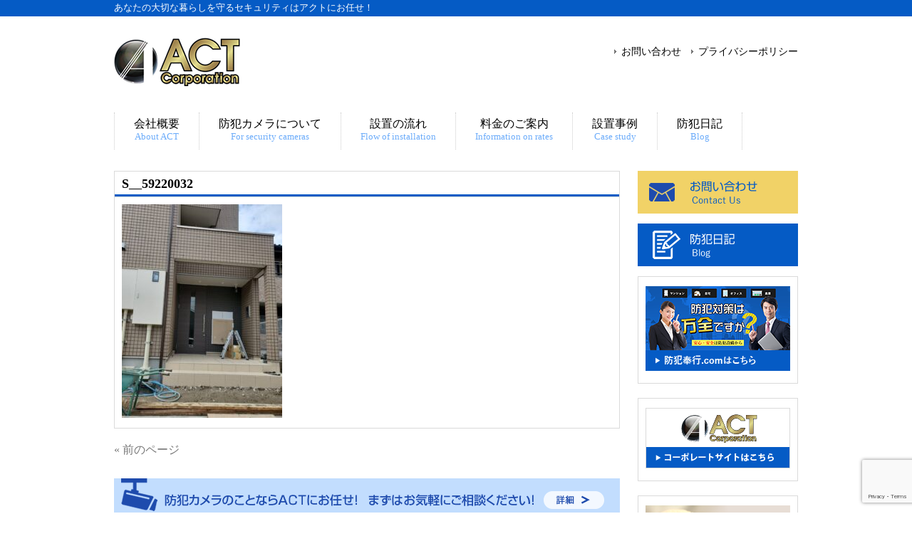

--- FILE ---
content_type: text/html; charset=UTF-8
request_url: https://bouhan.nagoya/uncategorized/%E3%83%9E%E3%83%B3%E3%82%B7%E3%83%A7%E3%83%B3-%E5%90%8D%E5%8F%A4%E5%B1%8B%E5%B8%82%E6%B8%AF%E5%8C%BA-2/attachment/s__59220032/
body_size: 43189
content:

<!DOCTYPE html>
<html dir="ltr" lang="ja" prefix="og: https://ogp.me/ns#">
<head>
<meta charset="UTF-8">
<meta name="viewport" content="width=device-width, user-scalable=yes, maximum-scale=1.0, minimum-scale=1.0">
<meta name="description" content="S__59220032 | ACT corporation（有限会社アクト） - あなたの大切な暮らしを守るセキュリティはアクトにお任せ！">

<link rel="profile" href="http://gmpg.org/xfn/11">
<link rel="stylesheet" type="text/css" media="all" href="https://bouhan.nagoya/wp-content/themes/act_theme/style.css">
<link rel="pingback" href="https://bouhan.nagoya/xmlrpc.php">
<!--[if lt IE 9]>
<script src="https://bouhan.nagoya/wp-content/themes/act_theme/js/html5.js"></script>
<script src="https://bouhan.nagoya/wp-content/themes/act_theme/js/css3-mediaqueries.js"></script>
<![endif]-->
	<style>img:is([sizes="auto" i], [sizes^="auto," i]) { contain-intrinsic-size: 3000px 1500px }</style>
	
		<!-- All in One SEO 4.7.7.1 - aioseo.com -->
		<title>S__59220032 | ACT corporation（有限会社アクト）</title>
	<meta name="robots" content="max-image-preview:large" />
	<meta name="author" content="bouhan"/>
	<link rel="canonical" href="https://bouhan.nagoya/uncategorized/%e3%83%9e%e3%83%b3%e3%82%b7%e3%83%a7%e3%83%b3-%e5%90%8d%e5%8f%a4%e5%b1%8b%e5%b8%82%e6%b8%af%e5%8c%ba-2/attachment/s__59220032/" />
	<meta name="generator" content="All in One SEO (AIOSEO) 4.7.7.1" />
		<meta property="og:locale" content="ja_JP" />
		<meta property="og:site_name" content="ACT corporation（有限会社アクト） | あなたの大切な暮らしを守るセキュリティはアクトにお任せ！" />
		<meta property="og:type" content="article" />
		<meta property="og:title" content="S__59220032 | ACT corporation（有限会社アクト）" />
		<meta property="og:url" content="https://bouhan.nagoya/uncategorized/%e3%83%9e%e3%83%b3%e3%82%b7%e3%83%a7%e3%83%b3-%e5%90%8d%e5%8f%a4%e5%b1%8b%e5%b8%82%e6%b8%af%e5%8c%ba-2/attachment/s__59220032/" />
		<meta property="article:published_time" content="2021-09-08T07:31:24+00:00" />
		<meta property="article:modified_time" content="2021-09-08T07:31:24+00:00" />
		<meta name="twitter:card" content="summary" />
		<meta name="twitter:title" content="S__59220032 | ACT corporation（有限会社アクト）" />
		<meta name="google" content="nositelinkssearchbox" />
		<script type="application/ld+json" class="aioseo-schema">
			{"@context":"https:\/\/schema.org","@graph":[{"@type":"BreadcrumbList","@id":"https:\/\/bouhan.nagoya\/uncategorized\/%e3%83%9e%e3%83%b3%e3%82%b7%e3%83%a7%e3%83%b3-%e5%90%8d%e5%8f%a4%e5%b1%8b%e5%b8%82%e6%b8%af%e5%8c%ba-2\/attachment\/s__59220032\/#breadcrumblist","itemListElement":[{"@type":"ListItem","@id":"https:\/\/bouhan.nagoya\/#listItem","position":1,"name":"\u5bb6","item":"https:\/\/bouhan.nagoya\/","nextItem":{"@type":"ListItem","@id":"https:\/\/bouhan.nagoya\/uncategorized\/%e3%83%9e%e3%83%b3%e3%82%b7%e3%83%a7%e3%83%b3-%e5%90%8d%e5%8f%a4%e5%b1%8b%e5%b8%82%e6%b8%af%e5%8c%ba-2\/attachment\/s__59220032\/#listItem","name":"S__59220032"}},{"@type":"ListItem","@id":"https:\/\/bouhan.nagoya\/uncategorized\/%e3%83%9e%e3%83%b3%e3%82%b7%e3%83%a7%e3%83%b3-%e5%90%8d%e5%8f%a4%e5%b1%8b%e5%b8%82%e6%b8%af%e5%8c%ba-2\/attachment\/s__59220032\/#listItem","position":2,"name":"S__59220032","previousItem":{"@type":"ListItem","@id":"https:\/\/bouhan.nagoya\/#listItem","name":"\u5bb6"}}]},{"@type":"ItemPage","@id":"https:\/\/bouhan.nagoya\/uncategorized\/%e3%83%9e%e3%83%b3%e3%82%b7%e3%83%a7%e3%83%b3-%e5%90%8d%e5%8f%a4%e5%b1%8b%e5%b8%82%e6%b8%af%e5%8c%ba-2\/attachment\/s__59220032\/#itempage","url":"https:\/\/bouhan.nagoya\/uncategorized\/%e3%83%9e%e3%83%b3%e3%82%b7%e3%83%a7%e3%83%b3-%e5%90%8d%e5%8f%a4%e5%b1%8b%e5%b8%82%e6%b8%af%e5%8c%ba-2\/attachment\/s__59220032\/","name":"S__59220032 | ACT corporation\uff08\u6709\u9650\u4f1a\u793e\u30a2\u30af\u30c8\uff09","inLanguage":"ja","isPartOf":{"@id":"https:\/\/bouhan.nagoya\/#website"},"breadcrumb":{"@id":"https:\/\/bouhan.nagoya\/uncategorized\/%e3%83%9e%e3%83%b3%e3%82%b7%e3%83%a7%e3%83%b3-%e5%90%8d%e5%8f%a4%e5%b1%8b%e5%b8%82%e6%b8%af%e5%8c%ba-2\/attachment\/s__59220032\/#breadcrumblist"},"author":{"@id":"https:\/\/bouhan.nagoya\/author\/bouhan\/#author"},"creator":{"@id":"https:\/\/bouhan.nagoya\/author\/bouhan\/#author"},"datePublished":"2021-09-08T07:31:24+00:00","dateModified":"2021-09-08T07:31:24+00:00"},{"@type":"Organization","@id":"https:\/\/bouhan.nagoya\/#organization","name":"ACT corporation\uff08\u6709\u9650\u4f1a\u793e\u30a2\u30af\u30c8\uff09","description":"\u3042\u306a\u305f\u306e\u5927\u5207\u306a\u66ae\u3089\u3057\u3092\u5b88\u308b\u30bb\u30ad\u30e5\u30ea\u30c6\u30a3\u306f\u30a2\u30af\u30c8\u306b\u304a\u4efb\u305b\uff01","url":"https:\/\/bouhan.nagoya\/"},{"@type":"Person","@id":"https:\/\/bouhan.nagoya\/author\/bouhan\/#author","url":"https:\/\/bouhan.nagoya\/author\/bouhan\/","name":"bouhan","image":{"@type":"ImageObject","@id":"https:\/\/bouhan.nagoya\/uncategorized\/%e3%83%9e%e3%83%b3%e3%82%b7%e3%83%a7%e3%83%b3-%e5%90%8d%e5%8f%a4%e5%b1%8b%e5%b8%82%e6%b8%af%e5%8c%ba-2\/attachment\/s__59220032\/#authorImage","url":"https:\/\/secure.gravatar.com\/avatar\/59158da6776fe02b3cc13059c2bc208c?s=96&d=mm&r=g","width":96,"height":96,"caption":"bouhan"}},{"@type":"WebSite","@id":"https:\/\/bouhan.nagoya\/#website","url":"https:\/\/bouhan.nagoya\/","name":"ACT corporation","description":"\u3042\u306a\u305f\u306e\u5927\u5207\u306a\u66ae\u3089\u3057\u3092\u5b88\u308b\u30bb\u30ad\u30e5\u30ea\u30c6\u30a3\u306f\u30a2\u30af\u30c8\u306b\u304a\u4efb\u305b\uff01","inLanguage":"ja","publisher":{"@id":"https:\/\/bouhan.nagoya\/#organization"}}]}
		</script>
		<!-- All in One SEO -->

<link rel="alternate" type="application/rss+xml" title="ACT corporation（有限会社アクト） &raquo; S__59220032 のコメントのフィード" href="https://bouhan.nagoya/uncategorized/%e3%83%9e%e3%83%b3%e3%82%b7%e3%83%a7%e3%83%b3-%e5%90%8d%e5%8f%a4%e5%b1%8b%e5%b8%82%e6%b8%af%e5%8c%ba-2/attachment/s__59220032/feed/" />
<script type="text/javascript">
/* <![CDATA[ */
window._wpemojiSettings = {"baseUrl":"https:\/\/s.w.org\/images\/core\/emoji\/15.0.3\/72x72\/","ext":".png","svgUrl":"https:\/\/s.w.org\/images\/core\/emoji\/15.0.3\/svg\/","svgExt":".svg","source":{"concatemoji":"https:\/\/bouhan.nagoya\/wp-includes\/js\/wp-emoji-release.min.js?ver=6.7.4"}};
/*! This file is auto-generated */
!function(i,n){var o,s,e;function c(e){try{var t={supportTests:e,timestamp:(new Date).valueOf()};sessionStorage.setItem(o,JSON.stringify(t))}catch(e){}}function p(e,t,n){e.clearRect(0,0,e.canvas.width,e.canvas.height),e.fillText(t,0,0);var t=new Uint32Array(e.getImageData(0,0,e.canvas.width,e.canvas.height).data),r=(e.clearRect(0,0,e.canvas.width,e.canvas.height),e.fillText(n,0,0),new Uint32Array(e.getImageData(0,0,e.canvas.width,e.canvas.height).data));return t.every(function(e,t){return e===r[t]})}function u(e,t,n){switch(t){case"flag":return n(e,"\ud83c\udff3\ufe0f\u200d\u26a7\ufe0f","\ud83c\udff3\ufe0f\u200b\u26a7\ufe0f")?!1:!n(e,"\ud83c\uddfa\ud83c\uddf3","\ud83c\uddfa\u200b\ud83c\uddf3")&&!n(e,"\ud83c\udff4\udb40\udc67\udb40\udc62\udb40\udc65\udb40\udc6e\udb40\udc67\udb40\udc7f","\ud83c\udff4\u200b\udb40\udc67\u200b\udb40\udc62\u200b\udb40\udc65\u200b\udb40\udc6e\u200b\udb40\udc67\u200b\udb40\udc7f");case"emoji":return!n(e,"\ud83d\udc26\u200d\u2b1b","\ud83d\udc26\u200b\u2b1b")}return!1}function f(e,t,n){var r="undefined"!=typeof WorkerGlobalScope&&self instanceof WorkerGlobalScope?new OffscreenCanvas(300,150):i.createElement("canvas"),a=r.getContext("2d",{willReadFrequently:!0}),o=(a.textBaseline="top",a.font="600 32px Arial",{});return e.forEach(function(e){o[e]=t(a,e,n)}),o}function t(e){var t=i.createElement("script");t.src=e,t.defer=!0,i.head.appendChild(t)}"undefined"!=typeof Promise&&(o="wpEmojiSettingsSupports",s=["flag","emoji"],n.supports={everything:!0,everythingExceptFlag:!0},e=new Promise(function(e){i.addEventListener("DOMContentLoaded",e,{once:!0})}),new Promise(function(t){var n=function(){try{var e=JSON.parse(sessionStorage.getItem(o));if("object"==typeof e&&"number"==typeof e.timestamp&&(new Date).valueOf()<e.timestamp+604800&&"object"==typeof e.supportTests)return e.supportTests}catch(e){}return null}();if(!n){if("undefined"!=typeof Worker&&"undefined"!=typeof OffscreenCanvas&&"undefined"!=typeof URL&&URL.createObjectURL&&"undefined"!=typeof Blob)try{var e="postMessage("+f.toString()+"("+[JSON.stringify(s),u.toString(),p.toString()].join(",")+"));",r=new Blob([e],{type:"text/javascript"}),a=new Worker(URL.createObjectURL(r),{name:"wpTestEmojiSupports"});return void(a.onmessage=function(e){c(n=e.data),a.terminate(),t(n)})}catch(e){}c(n=f(s,u,p))}t(n)}).then(function(e){for(var t in e)n.supports[t]=e[t],n.supports.everything=n.supports.everything&&n.supports[t],"flag"!==t&&(n.supports.everythingExceptFlag=n.supports.everythingExceptFlag&&n.supports[t]);n.supports.everythingExceptFlag=n.supports.everythingExceptFlag&&!n.supports.flag,n.DOMReady=!1,n.readyCallback=function(){n.DOMReady=!0}}).then(function(){return e}).then(function(){var e;n.supports.everything||(n.readyCallback(),(e=n.source||{}).concatemoji?t(e.concatemoji):e.wpemoji&&e.twemoji&&(t(e.twemoji),t(e.wpemoji)))}))}((window,document),window._wpemojiSettings);
/* ]]> */
</script>
<style id='wp-emoji-styles-inline-css' type='text/css'>

	img.wp-smiley, img.emoji {
		display: inline !important;
		border: none !important;
		box-shadow: none !important;
		height: 1em !important;
		width: 1em !important;
		margin: 0 0.07em !important;
		vertical-align: -0.1em !important;
		background: none !important;
		padding: 0 !important;
	}
</style>
<link rel='stylesheet' id='wp-block-library-css' href='https://bouhan.nagoya/wp-includes/css/dist/block-library/style.min.css?ver=6.7.4' type='text/css' media='all' />
<style id='classic-theme-styles-inline-css' type='text/css'>
/*! This file is auto-generated */
.wp-block-button__link{color:#fff;background-color:#32373c;border-radius:9999px;box-shadow:none;text-decoration:none;padding:calc(.667em + 2px) calc(1.333em + 2px);font-size:1.125em}.wp-block-file__button{background:#32373c;color:#fff;text-decoration:none}
</style>
<style id='global-styles-inline-css' type='text/css'>
:root{--wp--preset--aspect-ratio--square: 1;--wp--preset--aspect-ratio--4-3: 4/3;--wp--preset--aspect-ratio--3-4: 3/4;--wp--preset--aspect-ratio--3-2: 3/2;--wp--preset--aspect-ratio--2-3: 2/3;--wp--preset--aspect-ratio--16-9: 16/9;--wp--preset--aspect-ratio--9-16: 9/16;--wp--preset--color--black: #000000;--wp--preset--color--cyan-bluish-gray: #abb8c3;--wp--preset--color--white: #ffffff;--wp--preset--color--pale-pink: #f78da7;--wp--preset--color--vivid-red: #cf2e2e;--wp--preset--color--luminous-vivid-orange: #ff6900;--wp--preset--color--luminous-vivid-amber: #fcb900;--wp--preset--color--light-green-cyan: #7bdcb5;--wp--preset--color--vivid-green-cyan: #00d084;--wp--preset--color--pale-cyan-blue: #8ed1fc;--wp--preset--color--vivid-cyan-blue: #0693e3;--wp--preset--color--vivid-purple: #9b51e0;--wp--preset--gradient--vivid-cyan-blue-to-vivid-purple: linear-gradient(135deg,rgba(6,147,227,1) 0%,rgb(155,81,224) 100%);--wp--preset--gradient--light-green-cyan-to-vivid-green-cyan: linear-gradient(135deg,rgb(122,220,180) 0%,rgb(0,208,130) 100%);--wp--preset--gradient--luminous-vivid-amber-to-luminous-vivid-orange: linear-gradient(135deg,rgba(252,185,0,1) 0%,rgba(255,105,0,1) 100%);--wp--preset--gradient--luminous-vivid-orange-to-vivid-red: linear-gradient(135deg,rgba(255,105,0,1) 0%,rgb(207,46,46) 100%);--wp--preset--gradient--very-light-gray-to-cyan-bluish-gray: linear-gradient(135deg,rgb(238,238,238) 0%,rgb(169,184,195) 100%);--wp--preset--gradient--cool-to-warm-spectrum: linear-gradient(135deg,rgb(74,234,220) 0%,rgb(151,120,209) 20%,rgb(207,42,186) 40%,rgb(238,44,130) 60%,rgb(251,105,98) 80%,rgb(254,248,76) 100%);--wp--preset--gradient--blush-light-purple: linear-gradient(135deg,rgb(255,206,236) 0%,rgb(152,150,240) 100%);--wp--preset--gradient--blush-bordeaux: linear-gradient(135deg,rgb(254,205,165) 0%,rgb(254,45,45) 50%,rgb(107,0,62) 100%);--wp--preset--gradient--luminous-dusk: linear-gradient(135deg,rgb(255,203,112) 0%,rgb(199,81,192) 50%,rgb(65,88,208) 100%);--wp--preset--gradient--pale-ocean: linear-gradient(135deg,rgb(255,245,203) 0%,rgb(182,227,212) 50%,rgb(51,167,181) 100%);--wp--preset--gradient--electric-grass: linear-gradient(135deg,rgb(202,248,128) 0%,rgb(113,206,126) 100%);--wp--preset--gradient--midnight: linear-gradient(135deg,rgb(2,3,129) 0%,rgb(40,116,252) 100%);--wp--preset--font-size--small: 13px;--wp--preset--font-size--medium: 20px;--wp--preset--font-size--large: 36px;--wp--preset--font-size--x-large: 42px;--wp--preset--spacing--20: 0.44rem;--wp--preset--spacing--30: 0.67rem;--wp--preset--spacing--40: 1rem;--wp--preset--spacing--50: 1.5rem;--wp--preset--spacing--60: 2.25rem;--wp--preset--spacing--70: 3.38rem;--wp--preset--spacing--80: 5.06rem;--wp--preset--shadow--natural: 6px 6px 9px rgba(0, 0, 0, 0.2);--wp--preset--shadow--deep: 12px 12px 50px rgba(0, 0, 0, 0.4);--wp--preset--shadow--sharp: 6px 6px 0px rgba(0, 0, 0, 0.2);--wp--preset--shadow--outlined: 6px 6px 0px -3px rgba(255, 255, 255, 1), 6px 6px rgba(0, 0, 0, 1);--wp--preset--shadow--crisp: 6px 6px 0px rgba(0, 0, 0, 1);}:where(.is-layout-flex){gap: 0.5em;}:where(.is-layout-grid){gap: 0.5em;}body .is-layout-flex{display: flex;}.is-layout-flex{flex-wrap: wrap;align-items: center;}.is-layout-flex > :is(*, div){margin: 0;}body .is-layout-grid{display: grid;}.is-layout-grid > :is(*, div){margin: 0;}:where(.wp-block-columns.is-layout-flex){gap: 2em;}:where(.wp-block-columns.is-layout-grid){gap: 2em;}:where(.wp-block-post-template.is-layout-flex){gap: 1.25em;}:where(.wp-block-post-template.is-layout-grid){gap: 1.25em;}.has-black-color{color: var(--wp--preset--color--black) !important;}.has-cyan-bluish-gray-color{color: var(--wp--preset--color--cyan-bluish-gray) !important;}.has-white-color{color: var(--wp--preset--color--white) !important;}.has-pale-pink-color{color: var(--wp--preset--color--pale-pink) !important;}.has-vivid-red-color{color: var(--wp--preset--color--vivid-red) !important;}.has-luminous-vivid-orange-color{color: var(--wp--preset--color--luminous-vivid-orange) !important;}.has-luminous-vivid-amber-color{color: var(--wp--preset--color--luminous-vivid-amber) !important;}.has-light-green-cyan-color{color: var(--wp--preset--color--light-green-cyan) !important;}.has-vivid-green-cyan-color{color: var(--wp--preset--color--vivid-green-cyan) !important;}.has-pale-cyan-blue-color{color: var(--wp--preset--color--pale-cyan-blue) !important;}.has-vivid-cyan-blue-color{color: var(--wp--preset--color--vivid-cyan-blue) !important;}.has-vivid-purple-color{color: var(--wp--preset--color--vivid-purple) !important;}.has-black-background-color{background-color: var(--wp--preset--color--black) !important;}.has-cyan-bluish-gray-background-color{background-color: var(--wp--preset--color--cyan-bluish-gray) !important;}.has-white-background-color{background-color: var(--wp--preset--color--white) !important;}.has-pale-pink-background-color{background-color: var(--wp--preset--color--pale-pink) !important;}.has-vivid-red-background-color{background-color: var(--wp--preset--color--vivid-red) !important;}.has-luminous-vivid-orange-background-color{background-color: var(--wp--preset--color--luminous-vivid-orange) !important;}.has-luminous-vivid-amber-background-color{background-color: var(--wp--preset--color--luminous-vivid-amber) !important;}.has-light-green-cyan-background-color{background-color: var(--wp--preset--color--light-green-cyan) !important;}.has-vivid-green-cyan-background-color{background-color: var(--wp--preset--color--vivid-green-cyan) !important;}.has-pale-cyan-blue-background-color{background-color: var(--wp--preset--color--pale-cyan-blue) !important;}.has-vivid-cyan-blue-background-color{background-color: var(--wp--preset--color--vivid-cyan-blue) !important;}.has-vivid-purple-background-color{background-color: var(--wp--preset--color--vivid-purple) !important;}.has-black-border-color{border-color: var(--wp--preset--color--black) !important;}.has-cyan-bluish-gray-border-color{border-color: var(--wp--preset--color--cyan-bluish-gray) !important;}.has-white-border-color{border-color: var(--wp--preset--color--white) !important;}.has-pale-pink-border-color{border-color: var(--wp--preset--color--pale-pink) !important;}.has-vivid-red-border-color{border-color: var(--wp--preset--color--vivid-red) !important;}.has-luminous-vivid-orange-border-color{border-color: var(--wp--preset--color--luminous-vivid-orange) !important;}.has-luminous-vivid-amber-border-color{border-color: var(--wp--preset--color--luminous-vivid-amber) !important;}.has-light-green-cyan-border-color{border-color: var(--wp--preset--color--light-green-cyan) !important;}.has-vivid-green-cyan-border-color{border-color: var(--wp--preset--color--vivid-green-cyan) !important;}.has-pale-cyan-blue-border-color{border-color: var(--wp--preset--color--pale-cyan-blue) !important;}.has-vivid-cyan-blue-border-color{border-color: var(--wp--preset--color--vivid-cyan-blue) !important;}.has-vivid-purple-border-color{border-color: var(--wp--preset--color--vivid-purple) !important;}.has-vivid-cyan-blue-to-vivid-purple-gradient-background{background: var(--wp--preset--gradient--vivid-cyan-blue-to-vivid-purple) !important;}.has-light-green-cyan-to-vivid-green-cyan-gradient-background{background: var(--wp--preset--gradient--light-green-cyan-to-vivid-green-cyan) !important;}.has-luminous-vivid-amber-to-luminous-vivid-orange-gradient-background{background: var(--wp--preset--gradient--luminous-vivid-amber-to-luminous-vivid-orange) !important;}.has-luminous-vivid-orange-to-vivid-red-gradient-background{background: var(--wp--preset--gradient--luminous-vivid-orange-to-vivid-red) !important;}.has-very-light-gray-to-cyan-bluish-gray-gradient-background{background: var(--wp--preset--gradient--very-light-gray-to-cyan-bluish-gray) !important;}.has-cool-to-warm-spectrum-gradient-background{background: var(--wp--preset--gradient--cool-to-warm-spectrum) !important;}.has-blush-light-purple-gradient-background{background: var(--wp--preset--gradient--blush-light-purple) !important;}.has-blush-bordeaux-gradient-background{background: var(--wp--preset--gradient--blush-bordeaux) !important;}.has-luminous-dusk-gradient-background{background: var(--wp--preset--gradient--luminous-dusk) !important;}.has-pale-ocean-gradient-background{background: var(--wp--preset--gradient--pale-ocean) !important;}.has-electric-grass-gradient-background{background: var(--wp--preset--gradient--electric-grass) !important;}.has-midnight-gradient-background{background: var(--wp--preset--gradient--midnight) !important;}.has-small-font-size{font-size: var(--wp--preset--font-size--small) !important;}.has-medium-font-size{font-size: var(--wp--preset--font-size--medium) !important;}.has-large-font-size{font-size: var(--wp--preset--font-size--large) !important;}.has-x-large-font-size{font-size: var(--wp--preset--font-size--x-large) !important;}
:where(.wp-block-post-template.is-layout-flex){gap: 1.25em;}:where(.wp-block-post-template.is-layout-grid){gap: 1.25em;}
:where(.wp-block-columns.is-layout-flex){gap: 2em;}:where(.wp-block-columns.is-layout-grid){gap: 2em;}
:root :where(.wp-block-pullquote){font-size: 1.5em;line-height: 1.6;}
</style>
<link rel='stylesheet' id='contact-form-7-css' href='https://bouhan.nagoya/wp-content/plugins/contact-form-7/includes/css/styles.css?ver=6.0.2' type='text/css' media='all' />
<link rel="https://api.w.org/" href="https://bouhan.nagoya/wp-json/" /><link rel="alternate" title="JSON" type="application/json" href="https://bouhan.nagoya/wp-json/wp/v2/media/1253" /><link rel="EditURI" type="application/rsd+xml" title="RSD" href="https://bouhan.nagoya/xmlrpc.php?rsd" />
<link rel='shortlink' href='https://bouhan.nagoya/?p=1253' />
<link rel="alternate" title="oEmbed (JSON)" type="application/json+oembed" href="https://bouhan.nagoya/wp-json/oembed/1.0/embed?url=https%3A%2F%2Fbouhan.nagoya%2Funcategorized%2F%25e3%2583%259e%25e3%2583%25b3%25e3%2582%25b7%25e3%2583%25a7%25e3%2583%25b3-%25e5%2590%258d%25e5%258f%25a4%25e5%25b1%258b%25e5%25b8%2582%25e6%25b8%25af%25e5%258c%25ba-2%2Fattachment%2Fs__59220032%2F" />
<link rel="alternate" title="oEmbed (XML)" type="text/xml+oembed" href="https://bouhan.nagoya/wp-json/oembed/1.0/embed?url=https%3A%2F%2Fbouhan.nagoya%2Funcategorized%2F%25e3%2583%259e%25e3%2583%25b3%25e3%2582%25b7%25e3%2583%25a7%25e3%2583%25b3-%25e5%2590%258d%25e5%258f%25a4%25e5%25b1%258b%25e5%25b8%2582%25e6%25b8%25af%25e5%258c%25ba-2%2Fattachment%2Fs__59220032%2F&#038;format=xml" />
<style>
		#category-posts-2-internal ul {padding: 0;}
#category-posts-2-internal .cat-post-item img {max-width: initial; max-height: initial; margin: initial;}
#category-posts-2-internal .cat-post-author {margin-bottom: 0;}
#category-posts-2-internal .cat-post-thumbnail {margin: 5px 10px 5px 0;}
#category-posts-2-internal .cat-post-item:before {content: ""; clear: both;}
#category-posts-2-internal .cat-post-excerpt-more {display: inline-block;}
#category-posts-2-internal .cat-post-item {list-style: none; margin: 3px 0 10px; padding: 3px 0;}
#category-posts-2-internal .cat-post-current .cat-post-title {font-weight: bold; text-transform: uppercase;}
#category-posts-2-internal [class*=cat-post-tax] {font-size: 0.85em;}
#category-posts-2-internal [class*=cat-post-tax] * {display:inline-block;}
#category-posts-2-internal .cat-post-item:after {content: ""; display: table;	clear: both;}
#category-posts-2-internal .cat-post-item .cat-post-title {overflow: hidden;text-overflow: ellipsis;white-space: initial;display: -webkit-box;-webkit-line-clamp: 2;-webkit-box-orient: vertical;padding-bottom: 0 !important;}
#category-posts-2-internal .cat-post-item:after {content: ""; display: table;	clear: both;}
#category-posts-2-internal .cat-post-thumbnail {display:block; float:left; margin:5px 10px 5px 0;}
#category-posts-2-internal .cat-post-crop {overflow:hidden;display:block;}
#category-posts-2-internal p {margin:5px 0 0 0}
#category-posts-2-internal li > div {margin:5px 0 0 0; clear:both;}
#category-posts-2-internal .dashicons {vertical-align:middle;}
#category-posts-2-internal .cat-post-thumbnail .cat-post-crop img {height: 154px;}
#category-posts-2-internal .cat-post-thumbnail .cat-post-crop img {width: 231px;}
#category-posts-2-internal .cat-post-thumbnail .cat-post-crop img {object-fit: cover; max-width: 100%; display: block;}
#category-posts-2-internal .cat-post-thumbnail .cat-post-crop-not-supported img {width: 100%;}
#category-posts-2-internal .cat-post-thumbnail {max-width:100%;}
#category-posts-2-internal .cat-post-item img {margin: initial;}
</style>
		<link rel="icon" href="https://bouhan.nagoya/wp-content/uploads/2017/11/cropped-fabicon-32x32.jpg" sizes="32x32" />
<link rel="icon" href="https://bouhan.nagoya/wp-content/uploads/2017/11/cropped-fabicon-192x192.jpg" sizes="192x192" />
<link rel="apple-touch-icon" href="https://bouhan.nagoya/wp-content/uploads/2017/11/cropped-fabicon-180x180.jpg" />
<meta name="msapplication-TileImage" content="https://bouhan.nagoya/wp-content/uploads/2017/11/cropped-fabicon-270x270.jpg" />
<script src="https://bouhan.nagoya/wp-content/themes/act_theme/js/jquery1.4.4.min.js"></script>
<script src="https://bouhan.nagoya/wp-content/themes/act_theme/js/script.js"></script>



</head>
<body>
<header id="header" role="banner">

  <div class="bg">
  	<div class="inner">
			<h1>あなたの大切な暮らしを守るセキュリティはアクトにお任せ！</h1>
          </div>
  </div>

	<div class="inner">		
  	<h2><a href="https://bouhan.nagoya/" title="ACT corporation（有限会社アクト）" rel="home"><img src="http://bouhan.nagoya/wp-content/uploads/2017/11/head_logo.png" alt="ACT corporation（有限会社アクト）"></a></h2>
    
    <ul><li id="menu-item-47" class="menu-item menu-item-type-post_type menu-item-object-page menu-item-47"><a href="https://bouhan.nagoya/contact/">お問い合わせ</a></li>
<li id="menu-item-46" class="menu-item menu-item-type-post_type menu-item-object-page menu-item-46"><a href="https://bouhan.nagoya/privacypolicy/">プライバシーポリシー</a></li>
</ul> 
	</div>
</header>

  <nav id="mainNav">
    <div class="inner">
    <a class="menu" id="menu"><span>MENU</span></a>
		<div class="panel">   
    <ul><li id="menu-item-53" class="menu-item menu-item-type-post_type menu-item-object-page"><a href="https://bouhan.nagoya/about/"><strong>会社概要</strong><span>About ACT</span></a></li>
<li id="menu-item-52" class="menu-item menu-item-type-post_type menu-item-object-page"><a href="https://bouhan.nagoya/securitycameras/"><strong>防犯カメラについて</strong><span>For security cameras</span></a></li>
<li id="menu-item-51" class="menu-item menu-item-type-post_type menu-item-object-page"><a href="https://bouhan.nagoya/flow/"><strong>設置の流れ</strong><span>Flow of installation</span></a></li>
<li id="menu-item-50" class="menu-item menu-item-type-post_type menu-item-object-page"><a href="https://bouhan.nagoya/rate/"><strong>料金のご案内</strong><span>Information on rates</span></a></li>
<li id="menu-item-48" class="menu-item menu-item-type-taxonomy menu-item-object-category"><a href="https://bouhan.nagoya/category/case/"><strong>設置事例</strong><span>Case study</span></a></li>
<li id="menu-item-49" class="menu-item menu-item-type-taxonomy menu-item-object-category"><a href="https://bouhan.nagoya/category/blog/"><strong>防犯日記</strong><span>Blog</span></a></li>
</ul>   
    </div>
    </div>
  </nav>
<div id="wrapper">

<div id="content">
<section>
		<article id="post-1253" class="content">
	  <header>  	
      <h2 class="title first"><span>S__59220032</span></h2>   
 
    </header>
    <div class="post">
		<p class="attachment"><a href='https://bouhan.nagoya/wp-content/uploads/2021/07/S__59220032.jpg'><img fetchpriority="high" decoding="async" width="225" height="300" src="https://bouhan.nagoya/wp-content/uploads/2021/07/S__59220032-225x300.jpg" class="attachment-medium size-medium" alt="" srcset="https://bouhan.nagoya/wp-content/uploads/2021/07/S__59220032-225x300.jpg 225w, https://bouhan.nagoya/wp-content/uploads/2021/07/S__59220032-768x1024.jpg 768w, https://bouhan.nagoya/wp-content/uploads/2021/07/S__59220032-75x100.jpg 75w, https://bouhan.nagoya/wp-content/uploads/2021/07/S__59220032.jpg 1108w" sizes="(max-width: 225px) 100vw, 225px" /></a></p>
    </div>
     
  </article>
	  <div class="pagenav">
			<span class="prev"><a href="https://bouhan.nagoya/uncategorized/%e3%83%9e%e3%83%b3%e3%82%b7%e3%83%a7%e3%83%b3-%e5%90%8d%e5%8f%a4%e5%b1%8b%e5%b8%82%e6%b8%af%e5%8c%ba-2/" rel="prev">&laquo; 前のページ</a></span>          
			<span class="next"></span>
	</div>
  </section>

<div class="bannerarea3"><a href="http://bouhan.nagoya/rate/"><img src="http://bouhan.nagoya/wp-content/uploads/2017/11/rate_banner5_01.png" alt="料金プラン"><img src="http://bouhan.nagoya/wp-content/uploads/2017/11/rate_banner5_02.png" alt="料金プラン"></a></div>

  
	</div><!-- / content -->
  <aside id="sidebar">
    <div id="banners">
    <p class="banner">
	  <a href="http://bouhan.nagoya/contact/"><img src="http://bouhan.nagoya/wp-content/uploads/2017/11/side_banner_01.png" alt="お問い合わせ" /></a>
		</p>
  <p class="banner">
	  <a href="http://bouhan.nagoya/category/blog/"><img src="http://bouhan.nagoya/wp-content/uploads/2017/11/side_banner_02.png" alt="防犯日記" /></a>
		</p>
  </div>
        
	<section id="custom_html-5" class="widget_text widget widget_custom_html"><div class="textwidget custom-html-widget"><a href="http://bouhan.nagoya/lp/" target="_blank"><img src="http://bouhan.nagoya/wp-content/uploads/2019/08/bouhanbugyo.png" alt="アクト コーポレートサイトへ"></a></div></section><section id="custom_html-4" class="widget_text widget widget_custom_html"><div class="textwidget custom-html-widget"><a href="http://act-nagoya.com/index.html" target="_blank"><img src="http://bouhan.nagoya/wp-content/uploads/2017/12/act_side-01.png" alt="アクト コーポレートサイトへ"></a></div></section><section id="custom_html-3" class="widget_text widget widget_custom_html"><div class="textwidget custom-html-widget"><a href="http://bouhan.nagoya/securitycameras/"><img src="http://bouhan.nagoya/wp-content/uploads/2017/12/side_banner_03.png" alt="見守り君"></a></div></section><section id="category-posts-2" class="widget cat-post-widget"><h3><span>設置事例</span></h3><ul id="category-posts-2-internal" class="category-posts-internal">
<li class='cat-post-item'><div><a class="cat-post-title" href="https://bouhan.nagoya/uncategorized/%e6%96%b0%e7%af%89%e3%83%9e%e3%83%b3%e3%82%b7%e3%83%a7%e3%83%b3-%e5%90%8d%e5%8f%a4%e5%b1%8b%e5%b8%82%e4%b8%ad%e5%b7%9d%e5%8c%ba/" rel="bookmark">防犯カメラ設置事例/新築マンション/名古屋市中川区</a></div><div><a class="cat-post-thumbnail cat-post-none" href="https://bouhan.nagoya/uncategorized/%e6%96%b0%e7%af%89%e3%83%9e%e3%83%b3%e3%82%b7%e3%83%a7%e3%83%b3-%e5%90%8d%e5%8f%a4%e5%b1%8b%e5%b8%82%e4%b8%ad%e5%b7%9d%e5%8c%ba/" title="防犯カメラ設置事例/新築マンション/名古屋市中川区"><span class="cat-post-crop cat-post-format cat-post-format-standard"><img width="231" height="154" src="https://bouhan.nagoya/wp-content/uploads/2024/03/S__79454218_0.jpg" class="attachment- size- wp-post-image" alt="" data-cat-posts-width="231" data-cat-posts-height="154" decoding="async" loading="lazy" srcset="https://bouhan.nagoya/wp-content/uploads/2024/03/S__79454218_0.jpg 1477w, https://bouhan.nagoya/wp-content/uploads/2024/03/S__79454218_0-300x225.jpg 300w, https://bouhan.nagoya/wp-content/uploads/2024/03/S__79454218_0-1024x768.jpg 1024w, https://bouhan.nagoya/wp-content/uploads/2024/03/S__79454218_0-768x576.jpg 768w, https://bouhan.nagoya/wp-content/uploads/2024/03/S__79454218_0-133x100.jpg 133w" sizes="auto, (max-width: 231px) 100vw, 231px" /></span></a></div></li><li class='cat-post-item'><div><a class="cat-post-title" href="https://bouhan.nagoya/uncategorized/%e8%a1%97%e9%a0%ad%e2%91%a1-%e7%80%ac%e6%88%b8%e5%b8%82/" rel="bookmark">防犯カメラ設置事例/街頭②/瀬戸市</a></div><div><a class="cat-post-thumbnail cat-post-none" href="https://bouhan.nagoya/uncategorized/%e8%a1%97%e9%a0%ad%e2%91%a1-%e7%80%ac%e6%88%b8%e5%b8%82/" title="防犯カメラ設置事例/街頭②/瀬戸市"><span class="cat-post-crop cat-post-format cat-post-format-standard"><img width="231" height="154" src="https://bouhan.nagoya/wp-content/uploads/2024/03/S__77578300_0.jpg" class="attachment- size- wp-post-image" alt="" data-cat-posts-width="231" data-cat-posts-height="154" decoding="async" loading="lazy" srcset="https://bouhan.nagoya/wp-content/uploads/2024/03/S__77578300_0.jpg 1479w, https://bouhan.nagoya/wp-content/uploads/2024/03/S__77578300_0-300x225.jpg 300w, https://bouhan.nagoya/wp-content/uploads/2024/03/S__77578300_0-1024x768.jpg 1024w, https://bouhan.nagoya/wp-content/uploads/2024/03/S__77578300_0-768x576.jpg 768w, https://bouhan.nagoya/wp-content/uploads/2024/03/S__77578300_0-133x100.jpg 133w" sizes="auto, (max-width: 231px) 100vw, 231px" /></span></a></div></li><li class='cat-post-item'><div><a class="cat-post-title" href="https://bouhan.nagoya/uncategorized/%e8%a1%97%e9%a0%ad-%e7%80%ac%e6%88%b8%e5%b8%82/" rel="bookmark">防犯カメラ設置事例/街頭①/瀬戸市</a></div><div><a class="cat-post-thumbnail cat-post-none" href="https://bouhan.nagoya/uncategorized/%e8%a1%97%e9%a0%ad-%e7%80%ac%e6%88%b8%e5%b8%82/" title="防犯カメラ設置事例/街頭①/瀬戸市"><span class="cat-post-crop cat-post-format cat-post-format-standard"><img width="231" height="154" src="https://bouhan.nagoya/wp-content/uploads/2024/03/S__77578285_0.jpg" class="attachment- size- wp-post-image" alt="" data-cat-posts-width="231" data-cat-posts-height="154" decoding="async" loading="lazy" srcset="https://bouhan.nagoya/wp-content/uploads/2024/03/S__77578285_0.jpg 1479w, https://bouhan.nagoya/wp-content/uploads/2024/03/S__77578285_0-300x225.jpg 300w, https://bouhan.nagoya/wp-content/uploads/2024/03/S__77578285_0-1024x768.jpg 1024w, https://bouhan.nagoya/wp-content/uploads/2024/03/S__77578285_0-768x576.jpg 768w, https://bouhan.nagoya/wp-content/uploads/2024/03/S__77578285_0-133x100.jpg 133w" sizes="auto, (max-width: 231px) 100vw, 231px" /></span></a></div></li><li class='cat-post-item'><div><a class="cat-post-title" href="https://bouhan.nagoya/uncategorized/%e5%90%8d%e5%8f%a4%e5%b1%8b%e5%b8%82%e6%9d%b1%e5%8c%ba-%e9%a7%90%e8%bb%8a%e5%a0%b4/" rel="bookmark">防犯カメラ設置事例/駐車場/名古屋市東区</a></div><div><a class="cat-post-thumbnail cat-post-none" href="https://bouhan.nagoya/uncategorized/%e5%90%8d%e5%8f%a4%e5%b1%8b%e5%b8%82%e6%9d%b1%e5%8c%ba-%e9%a7%90%e8%bb%8a%e5%a0%b4/" title="防犯カメラ設置事例/駐車場/名古屋市東区"><span class="cat-post-crop cat-post-format cat-post-format-standard"><img width="231" height="154" src="https://bouhan.nagoya/wp-content/uploads/2024/03/S__5136395_0.jpg" class="attachment- size- wp-post-image" alt="" data-cat-posts-width="231" data-cat-posts-height="154" decoding="async" loading="lazy" srcset="https://bouhan.nagoya/wp-content/uploads/2024/03/S__5136395_0.jpg 1334w, https://bouhan.nagoya/wp-content/uploads/2024/03/S__5136395_0-300x169.jpg 300w, https://bouhan.nagoya/wp-content/uploads/2024/03/S__5136395_0-1024x576.jpg 1024w, https://bouhan.nagoya/wp-content/uploads/2024/03/S__5136395_0-768x432.jpg 768w, https://bouhan.nagoya/wp-content/uploads/2024/03/S__5136395_0-178x100.jpg 178w" sizes="auto, (max-width: 231px) 100vw, 231px" /></span></a></div></li><li class='cat-post-item'><div><a class="cat-post-title" href="https://bouhan.nagoya/uncategorized/%e3%83%9e%e3%83%b3%e3%82%b7%e3%83%a7%e3%83%b3-%e5%90%8d%e5%8f%a4%e5%b1%8b%e5%b8%82%e4%b8%ad%e6%9d%91%e5%8c%ba/" rel="bookmark">防犯カメラ設置事例/複合施設/名古屋市東区</a></div><div><a class="cat-post-thumbnail cat-post-none" href="https://bouhan.nagoya/uncategorized/%e3%83%9e%e3%83%b3%e3%82%b7%e3%83%a7%e3%83%b3-%e5%90%8d%e5%8f%a4%e5%b1%8b%e5%b8%82%e4%b8%ad%e6%9d%91%e5%8c%ba/" title="防犯カメラ設置事例/複合施設/名古屋市東区"><span class="cat-post-crop cat-post-format cat-post-format-standard"><img width="231" height="154" src="https://bouhan.nagoya/wp-content/uploads/2023/09/S__78626844_0.jpg" class="attachment- size- wp-post-image" alt="" data-cat-posts-width="231" data-cat-posts-height="154" decoding="async" loading="lazy" srcset="https://bouhan.nagoya/wp-content/uploads/2023/09/S__78626844_0.jpg 1479w, https://bouhan.nagoya/wp-content/uploads/2023/09/S__78626844_0-300x225.jpg 300w, https://bouhan.nagoya/wp-content/uploads/2023/09/S__78626844_0-1024x768.jpg 1024w, https://bouhan.nagoya/wp-content/uploads/2023/09/S__78626844_0-768x576.jpg 768w, https://bouhan.nagoya/wp-content/uploads/2023/09/S__78626844_0-133x100.jpg 133w" sizes="auto, (max-width: 231px) 100vw, 231px" /></span></a></div></li></ul>
</section>

  
</aside>
</div>
<!-- / wrapper -->


<footer id="footer">
  <div class="inner">
	<div class="menu"><ul>
<li class="page_item page-item-65"><a href="https://bouhan.nagoya/">トップページ</a></li>
<li class="page_item page-item-6"><a href="https://bouhan.nagoya/about/">会社概要</a></li>
<li class="page_item page-item-8"><a href="https://bouhan.nagoya/securitycameras/">防犯カメラについて</a></li>
<li class="page_item page-item-10"><a href="https://bouhan.nagoya/flow/">設置の流れ</a></li>
<li class="page_item page-item-12"><a href="https://bouhan.nagoya/rate/">料金のご案内</a></li>
<li class="page_item page-item-16"><a href="https://bouhan.nagoya/contact/">お問い合わせ</a></li>
<li class="page_item page-item-18"><a href="https://bouhan.nagoya/privacypolicy/">プライバシーポリシー</a></li>
</ul></div>
  </div>
</footer>
<!-- / footer -->

<p id="copyright">Copyright &copy; 2026 ACT corporation（有限会社アクト） All rights Reserved.

<script type="text/javascript" src="https://bouhan.nagoya/wp-includes/js/dist/hooks.min.js?ver=4d63a3d491d11ffd8ac6" id="wp-hooks-js"></script>
<script type="text/javascript" src="https://bouhan.nagoya/wp-includes/js/dist/i18n.min.js?ver=5e580eb46a90c2b997e6" id="wp-i18n-js"></script>
<script type="text/javascript" id="wp-i18n-js-after">
/* <![CDATA[ */
wp.i18n.setLocaleData( { 'text direction\u0004ltr': [ 'ltr' ] } );
/* ]]> */
</script>
<script type="text/javascript" src="https://bouhan.nagoya/wp-content/plugins/contact-form-7/includes/swv/js/index.js?ver=6.0.2" id="swv-js"></script>
<script type="text/javascript" id="contact-form-7-js-translations">
/* <![CDATA[ */
( function( domain, translations ) {
	var localeData = translations.locale_data[ domain ] || translations.locale_data.messages;
	localeData[""].domain = domain;
	wp.i18n.setLocaleData( localeData, domain );
} )( "contact-form-7", {"translation-revision-date":"2024-11-05 02:21:01+0000","generator":"GlotPress\/4.0.1","domain":"messages","locale_data":{"messages":{"":{"domain":"messages","plural-forms":"nplurals=1; plural=0;","lang":"ja_JP"},"This contact form is placed in the wrong place.":["\u3053\u306e\u30b3\u30f3\u30bf\u30af\u30c8\u30d5\u30a9\u30fc\u30e0\u306f\u9593\u9055\u3063\u305f\u4f4d\u7f6e\u306b\u7f6e\u304b\u308c\u3066\u3044\u307e\u3059\u3002"],"Error:":["\u30a8\u30e9\u30fc:"]}},"comment":{"reference":"includes\/js\/index.js"}} );
/* ]]> */
</script>
<script type="text/javascript" id="contact-form-7-js-before">
/* <![CDATA[ */
var wpcf7 = {
    "api": {
        "root": "https:\/\/bouhan.nagoya\/wp-json\/",
        "namespace": "contact-form-7\/v1"
    }
};
/* ]]> */
</script>
<script type="text/javascript" src="https://bouhan.nagoya/wp-content/plugins/contact-form-7/includes/js/index.js?ver=6.0.2" id="contact-form-7-js"></script>
<script type="text/javascript" src="https://www.google.com/recaptcha/api.js?render=6LcoWEYaAAAAAATxp8m_Ba_9A8po7q-4HwWR71Ni&amp;ver=3.0" id="google-recaptcha-js"></script>
<script type="text/javascript" src="https://bouhan.nagoya/wp-includes/js/dist/vendor/wp-polyfill.min.js?ver=3.15.0" id="wp-polyfill-js"></script>
<script type="text/javascript" id="wpcf7-recaptcha-js-before">
/* <![CDATA[ */
var wpcf7_recaptcha = {
    "sitekey": "6LcoWEYaAAAAAATxp8m_Ba_9A8po7q-4HwWR71Ni",
    "actions": {
        "homepage": "homepage",
        "contactform": "contactform"
    }
};
/* ]]> */
</script>
<script type="text/javascript" src="https://bouhan.nagoya/wp-content/plugins/contact-form-7/modules/recaptcha/index.js?ver=6.0.2" id="wpcf7-recaptcha-js"></script>
<script type="text/javascript" src="https://bouhan.nagoya/wp-includes/js/jquery/jquery.min.js?ver=3.7.1" id="jquery-core-js"></script>
<script type="text/javascript" src="https://bouhan.nagoya/wp-includes/js/jquery/jquery-migrate.min.js?ver=3.4.1" id="jquery-migrate-js"></script>
<script>"undefined"!=typeof jQuery&&jQuery(document).ready(function(){"objectFit"in document.documentElement.style==!1&&(jQuery(".cat-post-item figure").removeClass("cat-post-crop"),jQuery(".cat-post-item figure").addClass("cat-post-crop-not-supported")),(document.documentMode||/Edge/.test(navigator.userAgent))&&(jQuery(".cat-post-item figure img").height("+=1"),window.setTimeout(function(){jQuery(".cat-post-item figure img").height("-=1")},0))});</script>		<script type="text/javascript">
			if (typeof jQuery !== 'undefined') {

				var cat_posts_namespace              = window.cat_posts_namespace || {};
				cat_posts_namespace.layout_wrap_text = cat_posts_namespace.layout_wrap_text || {};
				cat_posts_namespace.layout_img_size  = cat_posts_namespace.layout_img_size || {};

				cat_posts_namespace.layout_wrap_text = {
					
					preWrap : function (widget) {
						jQuery(widget).find('.cat-post-item').each(function(){
							var _that = jQuery(this);
							_that.find('p.cpwp-excerpt-text').addClass('cpwp-wrap-text');
							_that.find('p.cpwp-excerpt-text').closest('div').wrap('<div class="cpwp-wrap-text-stage"></div>');
						});
						return;
					},
					
					add : function(_this){
						var _that = jQuery(_this);
						if (_that.find('p.cpwp-excerpt-text').height() < _that.find('.cat-post-thumbnail').height()) { 
							_that.find('p.cpwp-excerpt-text').closest('.cpwp-wrap-text-stage').removeClass( "cpwp-wrap-text" );
							_that.find('p.cpwp-excerpt-text').addClass( "cpwp-wrap-text" ); 
						}else{ 
							_that.find('p.cpwp-excerpt-text').removeClass( "cpwp-wrap-text" );
							_that.find('p.cpwp-excerpt-text').closest('.cpwp-wrap-text-stage').addClass( "cpwp-wrap-text" ); 
						}
						return;
					},
					
					handleLazyLoading : function(_this) {
						var width = jQuery(_this).find('img').width();
						
						if( 0 !== width ){
							cat_posts_namespace.layout_wrap_text.add(_this);
						} else {
							jQuery(_this).find('img').one("load", function(){
								cat_posts_namespace.layout_wrap_text.add(_this);
							});
						}
						return;
					},
					
					setClass : function (widget) {
						// var _widget = jQuery(widget);
						jQuery(widget).find('.cat-post-item').each(function(){
							cat_posts_namespace.layout_wrap_text.handleLazyLoading(this);
						});
						return;
					}
				}
				cat_posts_namespace.layout_img_size = {
					
					replace : function(_this){
						var _that = jQuery(_this),
						resp_w = _that.width(),
						resp_h = _that.height(),
						orig_w = _that.data('cat-posts-width'),
						orig_h = _that.data('cat-posts-height');
						
						if( resp_w < orig_w ){
							_that.height( resp_w * orig_h / orig_w );
						} else {
							_that.height( '' );
						}
						return;
					},
					
					handleLazyLoading : function(_this) {
						var width = jQuery(_this).width();
						
						if( 0 !== width ){
							cat_posts_namespace.layout_img_size.replace(_this);
						} else {
							jQuery(_this).one("load", function(){
								cat_posts_namespace.layout_img_size.replace(_this);
							});
						}
						return;
					},
					setHeight : function (widget) {
						jQuery(widget).find('.cat-post-item img').each(function(){
							cat_posts_namespace.layout_img_size.handleLazyLoading(this);
						});
						return;
					}
				}

				let widget = jQuery('#category-posts-2-internal');

				jQuery( document ).ready(function () {
					cat_posts_namespace.layout_wrap_text.setClass(widget);
					
					
						cat_posts_namespace.layout_img_size.setHeight(widget);
					
				});

				jQuery(window).on('load resize', function() {
					cat_posts_namespace.layout_wrap_text.setClass(widget);
					
					
						cat_posts_namespace.layout_img_size.setHeight(widget);
					
				});

				// low-end mobile 
				cat_posts_namespace.layout_wrap_text.preWrap(widget);
				cat_posts_namespace.layout_wrap_text.setClass(widget);
				
				
					cat_posts_namespace.layout_img_size.setHeight(widget);
				

			}
		</script>
		</body>
</html>

--- FILE ---
content_type: text/html; charset=utf-8
request_url: https://www.google.com/recaptcha/api2/anchor?ar=1&k=6LcoWEYaAAAAAATxp8m_Ba_9A8po7q-4HwWR71Ni&co=aHR0cHM6Ly9ib3VoYW4ubmFnb3lhOjQ0Mw..&hl=en&v=PoyoqOPhxBO7pBk68S4YbpHZ&size=invisible&anchor-ms=20000&execute-ms=30000&cb=929k1brpridu
body_size: 48525
content:
<!DOCTYPE HTML><html dir="ltr" lang="en"><head><meta http-equiv="Content-Type" content="text/html; charset=UTF-8">
<meta http-equiv="X-UA-Compatible" content="IE=edge">
<title>reCAPTCHA</title>
<style type="text/css">
/* cyrillic-ext */
@font-face {
  font-family: 'Roboto';
  font-style: normal;
  font-weight: 400;
  font-stretch: 100%;
  src: url(//fonts.gstatic.com/s/roboto/v48/KFO7CnqEu92Fr1ME7kSn66aGLdTylUAMa3GUBHMdazTgWw.woff2) format('woff2');
  unicode-range: U+0460-052F, U+1C80-1C8A, U+20B4, U+2DE0-2DFF, U+A640-A69F, U+FE2E-FE2F;
}
/* cyrillic */
@font-face {
  font-family: 'Roboto';
  font-style: normal;
  font-weight: 400;
  font-stretch: 100%;
  src: url(//fonts.gstatic.com/s/roboto/v48/KFO7CnqEu92Fr1ME7kSn66aGLdTylUAMa3iUBHMdazTgWw.woff2) format('woff2');
  unicode-range: U+0301, U+0400-045F, U+0490-0491, U+04B0-04B1, U+2116;
}
/* greek-ext */
@font-face {
  font-family: 'Roboto';
  font-style: normal;
  font-weight: 400;
  font-stretch: 100%;
  src: url(//fonts.gstatic.com/s/roboto/v48/KFO7CnqEu92Fr1ME7kSn66aGLdTylUAMa3CUBHMdazTgWw.woff2) format('woff2');
  unicode-range: U+1F00-1FFF;
}
/* greek */
@font-face {
  font-family: 'Roboto';
  font-style: normal;
  font-weight: 400;
  font-stretch: 100%;
  src: url(//fonts.gstatic.com/s/roboto/v48/KFO7CnqEu92Fr1ME7kSn66aGLdTylUAMa3-UBHMdazTgWw.woff2) format('woff2');
  unicode-range: U+0370-0377, U+037A-037F, U+0384-038A, U+038C, U+038E-03A1, U+03A3-03FF;
}
/* math */
@font-face {
  font-family: 'Roboto';
  font-style: normal;
  font-weight: 400;
  font-stretch: 100%;
  src: url(//fonts.gstatic.com/s/roboto/v48/KFO7CnqEu92Fr1ME7kSn66aGLdTylUAMawCUBHMdazTgWw.woff2) format('woff2');
  unicode-range: U+0302-0303, U+0305, U+0307-0308, U+0310, U+0312, U+0315, U+031A, U+0326-0327, U+032C, U+032F-0330, U+0332-0333, U+0338, U+033A, U+0346, U+034D, U+0391-03A1, U+03A3-03A9, U+03B1-03C9, U+03D1, U+03D5-03D6, U+03F0-03F1, U+03F4-03F5, U+2016-2017, U+2034-2038, U+203C, U+2040, U+2043, U+2047, U+2050, U+2057, U+205F, U+2070-2071, U+2074-208E, U+2090-209C, U+20D0-20DC, U+20E1, U+20E5-20EF, U+2100-2112, U+2114-2115, U+2117-2121, U+2123-214F, U+2190, U+2192, U+2194-21AE, U+21B0-21E5, U+21F1-21F2, U+21F4-2211, U+2213-2214, U+2216-22FF, U+2308-230B, U+2310, U+2319, U+231C-2321, U+2336-237A, U+237C, U+2395, U+239B-23B7, U+23D0, U+23DC-23E1, U+2474-2475, U+25AF, U+25B3, U+25B7, U+25BD, U+25C1, U+25CA, U+25CC, U+25FB, U+266D-266F, U+27C0-27FF, U+2900-2AFF, U+2B0E-2B11, U+2B30-2B4C, U+2BFE, U+3030, U+FF5B, U+FF5D, U+1D400-1D7FF, U+1EE00-1EEFF;
}
/* symbols */
@font-face {
  font-family: 'Roboto';
  font-style: normal;
  font-weight: 400;
  font-stretch: 100%;
  src: url(//fonts.gstatic.com/s/roboto/v48/KFO7CnqEu92Fr1ME7kSn66aGLdTylUAMaxKUBHMdazTgWw.woff2) format('woff2');
  unicode-range: U+0001-000C, U+000E-001F, U+007F-009F, U+20DD-20E0, U+20E2-20E4, U+2150-218F, U+2190, U+2192, U+2194-2199, U+21AF, U+21E6-21F0, U+21F3, U+2218-2219, U+2299, U+22C4-22C6, U+2300-243F, U+2440-244A, U+2460-24FF, U+25A0-27BF, U+2800-28FF, U+2921-2922, U+2981, U+29BF, U+29EB, U+2B00-2BFF, U+4DC0-4DFF, U+FFF9-FFFB, U+10140-1018E, U+10190-1019C, U+101A0, U+101D0-101FD, U+102E0-102FB, U+10E60-10E7E, U+1D2C0-1D2D3, U+1D2E0-1D37F, U+1F000-1F0FF, U+1F100-1F1AD, U+1F1E6-1F1FF, U+1F30D-1F30F, U+1F315, U+1F31C, U+1F31E, U+1F320-1F32C, U+1F336, U+1F378, U+1F37D, U+1F382, U+1F393-1F39F, U+1F3A7-1F3A8, U+1F3AC-1F3AF, U+1F3C2, U+1F3C4-1F3C6, U+1F3CA-1F3CE, U+1F3D4-1F3E0, U+1F3ED, U+1F3F1-1F3F3, U+1F3F5-1F3F7, U+1F408, U+1F415, U+1F41F, U+1F426, U+1F43F, U+1F441-1F442, U+1F444, U+1F446-1F449, U+1F44C-1F44E, U+1F453, U+1F46A, U+1F47D, U+1F4A3, U+1F4B0, U+1F4B3, U+1F4B9, U+1F4BB, U+1F4BF, U+1F4C8-1F4CB, U+1F4D6, U+1F4DA, U+1F4DF, U+1F4E3-1F4E6, U+1F4EA-1F4ED, U+1F4F7, U+1F4F9-1F4FB, U+1F4FD-1F4FE, U+1F503, U+1F507-1F50B, U+1F50D, U+1F512-1F513, U+1F53E-1F54A, U+1F54F-1F5FA, U+1F610, U+1F650-1F67F, U+1F687, U+1F68D, U+1F691, U+1F694, U+1F698, U+1F6AD, U+1F6B2, U+1F6B9-1F6BA, U+1F6BC, U+1F6C6-1F6CF, U+1F6D3-1F6D7, U+1F6E0-1F6EA, U+1F6F0-1F6F3, U+1F6F7-1F6FC, U+1F700-1F7FF, U+1F800-1F80B, U+1F810-1F847, U+1F850-1F859, U+1F860-1F887, U+1F890-1F8AD, U+1F8B0-1F8BB, U+1F8C0-1F8C1, U+1F900-1F90B, U+1F93B, U+1F946, U+1F984, U+1F996, U+1F9E9, U+1FA00-1FA6F, U+1FA70-1FA7C, U+1FA80-1FA89, U+1FA8F-1FAC6, U+1FACE-1FADC, U+1FADF-1FAE9, U+1FAF0-1FAF8, U+1FB00-1FBFF;
}
/* vietnamese */
@font-face {
  font-family: 'Roboto';
  font-style: normal;
  font-weight: 400;
  font-stretch: 100%;
  src: url(//fonts.gstatic.com/s/roboto/v48/KFO7CnqEu92Fr1ME7kSn66aGLdTylUAMa3OUBHMdazTgWw.woff2) format('woff2');
  unicode-range: U+0102-0103, U+0110-0111, U+0128-0129, U+0168-0169, U+01A0-01A1, U+01AF-01B0, U+0300-0301, U+0303-0304, U+0308-0309, U+0323, U+0329, U+1EA0-1EF9, U+20AB;
}
/* latin-ext */
@font-face {
  font-family: 'Roboto';
  font-style: normal;
  font-weight: 400;
  font-stretch: 100%;
  src: url(//fonts.gstatic.com/s/roboto/v48/KFO7CnqEu92Fr1ME7kSn66aGLdTylUAMa3KUBHMdazTgWw.woff2) format('woff2');
  unicode-range: U+0100-02BA, U+02BD-02C5, U+02C7-02CC, U+02CE-02D7, U+02DD-02FF, U+0304, U+0308, U+0329, U+1D00-1DBF, U+1E00-1E9F, U+1EF2-1EFF, U+2020, U+20A0-20AB, U+20AD-20C0, U+2113, U+2C60-2C7F, U+A720-A7FF;
}
/* latin */
@font-face {
  font-family: 'Roboto';
  font-style: normal;
  font-weight: 400;
  font-stretch: 100%;
  src: url(//fonts.gstatic.com/s/roboto/v48/KFO7CnqEu92Fr1ME7kSn66aGLdTylUAMa3yUBHMdazQ.woff2) format('woff2');
  unicode-range: U+0000-00FF, U+0131, U+0152-0153, U+02BB-02BC, U+02C6, U+02DA, U+02DC, U+0304, U+0308, U+0329, U+2000-206F, U+20AC, U+2122, U+2191, U+2193, U+2212, U+2215, U+FEFF, U+FFFD;
}
/* cyrillic-ext */
@font-face {
  font-family: 'Roboto';
  font-style: normal;
  font-weight: 500;
  font-stretch: 100%;
  src: url(//fonts.gstatic.com/s/roboto/v48/KFO7CnqEu92Fr1ME7kSn66aGLdTylUAMa3GUBHMdazTgWw.woff2) format('woff2');
  unicode-range: U+0460-052F, U+1C80-1C8A, U+20B4, U+2DE0-2DFF, U+A640-A69F, U+FE2E-FE2F;
}
/* cyrillic */
@font-face {
  font-family: 'Roboto';
  font-style: normal;
  font-weight: 500;
  font-stretch: 100%;
  src: url(//fonts.gstatic.com/s/roboto/v48/KFO7CnqEu92Fr1ME7kSn66aGLdTylUAMa3iUBHMdazTgWw.woff2) format('woff2');
  unicode-range: U+0301, U+0400-045F, U+0490-0491, U+04B0-04B1, U+2116;
}
/* greek-ext */
@font-face {
  font-family: 'Roboto';
  font-style: normal;
  font-weight: 500;
  font-stretch: 100%;
  src: url(//fonts.gstatic.com/s/roboto/v48/KFO7CnqEu92Fr1ME7kSn66aGLdTylUAMa3CUBHMdazTgWw.woff2) format('woff2');
  unicode-range: U+1F00-1FFF;
}
/* greek */
@font-face {
  font-family: 'Roboto';
  font-style: normal;
  font-weight: 500;
  font-stretch: 100%;
  src: url(//fonts.gstatic.com/s/roboto/v48/KFO7CnqEu92Fr1ME7kSn66aGLdTylUAMa3-UBHMdazTgWw.woff2) format('woff2');
  unicode-range: U+0370-0377, U+037A-037F, U+0384-038A, U+038C, U+038E-03A1, U+03A3-03FF;
}
/* math */
@font-face {
  font-family: 'Roboto';
  font-style: normal;
  font-weight: 500;
  font-stretch: 100%;
  src: url(//fonts.gstatic.com/s/roboto/v48/KFO7CnqEu92Fr1ME7kSn66aGLdTylUAMawCUBHMdazTgWw.woff2) format('woff2');
  unicode-range: U+0302-0303, U+0305, U+0307-0308, U+0310, U+0312, U+0315, U+031A, U+0326-0327, U+032C, U+032F-0330, U+0332-0333, U+0338, U+033A, U+0346, U+034D, U+0391-03A1, U+03A3-03A9, U+03B1-03C9, U+03D1, U+03D5-03D6, U+03F0-03F1, U+03F4-03F5, U+2016-2017, U+2034-2038, U+203C, U+2040, U+2043, U+2047, U+2050, U+2057, U+205F, U+2070-2071, U+2074-208E, U+2090-209C, U+20D0-20DC, U+20E1, U+20E5-20EF, U+2100-2112, U+2114-2115, U+2117-2121, U+2123-214F, U+2190, U+2192, U+2194-21AE, U+21B0-21E5, U+21F1-21F2, U+21F4-2211, U+2213-2214, U+2216-22FF, U+2308-230B, U+2310, U+2319, U+231C-2321, U+2336-237A, U+237C, U+2395, U+239B-23B7, U+23D0, U+23DC-23E1, U+2474-2475, U+25AF, U+25B3, U+25B7, U+25BD, U+25C1, U+25CA, U+25CC, U+25FB, U+266D-266F, U+27C0-27FF, U+2900-2AFF, U+2B0E-2B11, U+2B30-2B4C, U+2BFE, U+3030, U+FF5B, U+FF5D, U+1D400-1D7FF, U+1EE00-1EEFF;
}
/* symbols */
@font-face {
  font-family: 'Roboto';
  font-style: normal;
  font-weight: 500;
  font-stretch: 100%;
  src: url(//fonts.gstatic.com/s/roboto/v48/KFO7CnqEu92Fr1ME7kSn66aGLdTylUAMaxKUBHMdazTgWw.woff2) format('woff2');
  unicode-range: U+0001-000C, U+000E-001F, U+007F-009F, U+20DD-20E0, U+20E2-20E4, U+2150-218F, U+2190, U+2192, U+2194-2199, U+21AF, U+21E6-21F0, U+21F3, U+2218-2219, U+2299, U+22C4-22C6, U+2300-243F, U+2440-244A, U+2460-24FF, U+25A0-27BF, U+2800-28FF, U+2921-2922, U+2981, U+29BF, U+29EB, U+2B00-2BFF, U+4DC0-4DFF, U+FFF9-FFFB, U+10140-1018E, U+10190-1019C, U+101A0, U+101D0-101FD, U+102E0-102FB, U+10E60-10E7E, U+1D2C0-1D2D3, U+1D2E0-1D37F, U+1F000-1F0FF, U+1F100-1F1AD, U+1F1E6-1F1FF, U+1F30D-1F30F, U+1F315, U+1F31C, U+1F31E, U+1F320-1F32C, U+1F336, U+1F378, U+1F37D, U+1F382, U+1F393-1F39F, U+1F3A7-1F3A8, U+1F3AC-1F3AF, U+1F3C2, U+1F3C4-1F3C6, U+1F3CA-1F3CE, U+1F3D4-1F3E0, U+1F3ED, U+1F3F1-1F3F3, U+1F3F5-1F3F7, U+1F408, U+1F415, U+1F41F, U+1F426, U+1F43F, U+1F441-1F442, U+1F444, U+1F446-1F449, U+1F44C-1F44E, U+1F453, U+1F46A, U+1F47D, U+1F4A3, U+1F4B0, U+1F4B3, U+1F4B9, U+1F4BB, U+1F4BF, U+1F4C8-1F4CB, U+1F4D6, U+1F4DA, U+1F4DF, U+1F4E3-1F4E6, U+1F4EA-1F4ED, U+1F4F7, U+1F4F9-1F4FB, U+1F4FD-1F4FE, U+1F503, U+1F507-1F50B, U+1F50D, U+1F512-1F513, U+1F53E-1F54A, U+1F54F-1F5FA, U+1F610, U+1F650-1F67F, U+1F687, U+1F68D, U+1F691, U+1F694, U+1F698, U+1F6AD, U+1F6B2, U+1F6B9-1F6BA, U+1F6BC, U+1F6C6-1F6CF, U+1F6D3-1F6D7, U+1F6E0-1F6EA, U+1F6F0-1F6F3, U+1F6F7-1F6FC, U+1F700-1F7FF, U+1F800-1F80B, U+1F810-1F847, U+1F850-1F859, U+1F860-1F887, U+1F890-1F8AD, U+1F8B0-1F8BB, U+1F8C0-1F8C1, U+1F900-1F90B, U+1F93B, U+1F946, U+1F984, U+1F996, U+1F9E9, U+1FA00-1FA6F, U+1FA70-1FA7C, U+1FA80-1FA89, U+1FA8F-1FAC6, U+1FACE-1FADC, U+1FADF-1FAE9, U+1FAF0-1FAF8, U+1FB00-1FBFF;
}
/* vietnamese */
@font-face {
  font-family: 'Roboto';
  font-style: normal;
  font-weight: 500;
  font-stretch: 100%;
  src: url(//fonts.gstatic.com/s/roboto/v48/KFO7CnqEu92Fr1ME7kSn66aGLdTylUAMa3OUBHMdazTgWw.woff2) format('woff2');
  unicode-range: U+0102-0103, U+0110-0111, U+0128-0129, U+0168-0169, U+01A0-01A1, U+01AF-01B0, U+0300-0301, U+0303-0304, U+0308-0309, U+0323, U+0329, U+1EA0-1EF9, U+20AB;
}
/* latin-ext */
@font-face {
  font-family: 'Roboto';
  font-style: normal;
  font-weight: 500;
  font-stretch: 100%;
  src: url(//fonts.gstatic.com/s/roboto/v48/KFO7CnqEu92Fr1ME7kSn66aGLdTylUAMa3KUBHMdazTgWw.woff2) format('woff2');
  unicode-range: U+0100-02BA, U+02BD-02C5, U+02C7-02CC, U+02CE-02D7, U+02DD-02FF, U+0304, U+0308, U+0329, U+1D00-1DBF, U+1E00-1E9F, U+1EF2-1EFF, U+2020, U+20A0-20AB, U+20AD-20C0, U+2113, U+2C60-2C7F, U+A720-A7FF;
}
/* latin */
@font-face {
  font-family: 'Roboto';
  font-style: normal;
  font-weight: 500;
  font-stretch: 100%;
  src: url(//fonts.gstatic.com/s/roboto/v48/KFO7CnqEu92Fr1ME7kSn66aGLdTylUAMa3yUBHMdazQ.woff2) format('woff2');
  unicode-range: U+0000-00FF, U+0131, U+0152-0153, U+02BB-02BC, U+02C6, U+02DA, U+02DC, U+0304, U+0308, U+0329, U+2000-206F, U+20AC, U+2122, U+2191, U+2193, U+2212, U+2215, U+FEFF, U+FFFD;
}
/* cyrillic-ext */
@font-face {
  font-family: 'Roboto';
  font-style: normal;
  font-weight: 900;
  font-stretch: 100%;
  src: url(//fonts.gstatic.com/s/roboto/v48/KFO7CnqEu92Fr1ME7kSn66aGLdTylUAMa3GUBHMdazTgWw.woff2) format('woff2');
  unicode-range: U+0460-052F, U+1C80-1C8A, U+20B4, U+2DE0-2DFF, U+A640-A69F, U+FE2E-FE2F;
}
/* cyrillic */
@font-face {
  font-family: 'Roboto';
  font-style: normal;
  font-weight: 900;
  font-stretch: 100%;
  src: url(//fonts.gstatic.com/s/roboto/v48/KFO7CnqEu92Fr1ME7kSn66aGLdTylUAMa3iUBHMdazTgWw.woff2) format('woff2');
  unicode-range: U+0301, U+0400-045F, U+0490-0491, U+04B0-04B1, U+2116;
}
/* greek-ext */
@font-face {
  font-family: 'Roboto';
  font-style: normal;
  font-weight: 900;
  font-stretch: 100%;
  src: url(//fonts.gstatic.com/s/roboto/v48/KFO7CnqEu92Fr1ME7kSn66aGLdTylUAMa3CUBHMdazTgWw.woff2) format('woff2');
  unicode-range: U+1F00-1FFF;
}
/* greek */
@font-face {
  font-family: 'Roboto';
  font-style: normal;
  font-weight: 900;
  font-stretch: 100%;
  src: url(//fonts.gstatic.com/s/roboto/v48/KFO7CnqEu92Fr1ME7kSn66aGLdTylUAMa3-UBHMdazTgWw.woff2) format('woff2');
  unicode-range: U+0370-0377, U+037A-037F, U+0384-038A, U+038C, U+038E-03A1, U+03A3-03FF;
}
/* math */
@font-face {
  font-family: 'Roboto';
  font-style: normal;
  font-weight: 900;
  font-stretch: 100%;
  src: url(//fonts.gstatic.com/s/roboto/v48/KFO7CnqEu92Fr1ME7kSn66aGLdTylUAMawCUBHMdazTgWw.woff2) format('woff2');
  unicode-range: U+0302-0303, U+0305, U+0307-0308, U+0310, U+0312, U+0315, U+031A, U+0326-0327, U+032C, U+032F-0330, U+0332-0333, U+0338, U+033A, U+0346, U+034D, U+0391-03A1, U+03A3-03A9, U+03B1-03C9, U+03D1, U+03D5-03D6, U+03F0-03F1, U+03F4-03F5, U+2016-2017, U+2034-2038, U+203C, U+2040, U+2043, U+2047, U+2050, U+2057, U+205F, U+2070-2071, U+2074-208E, U+2090-209C, U+20D0-20DC, U+20E1, U+20E5-20EF, U+2100-2112, U+2114-2115, U+2117-2121, U+2123-214F, U+2190, U+2192, U+2194-21AE, U+21B0-21E5, U+21F1-21F2, U+21F4-2211, U+2213-2214, U+2216-22FF, U+2308-230B, U+2310, U+2319, U+231C-2321, U+2336-237A, U+237C, U+2395, U+239B-23B7, U+23D0, U+23DC-23E1, U+2474-2475, U+25AF, U+25B3, U+25B7, U+25BD, U+25C1, U+25CA, U+25CC, U+25FB, U+266D-266F, U+27C0-27FF, U+2900-2AFF, U+2B0E-2B11, U+2B30-2B4C, U+2BFE, U+3030, U+FF5B, U+FF5D, U+1D400-1D7FF, U+1EE00-1EEFF;
}
/* symbols */
@font-face {
  font-family: 'Roboto';
  font-style: normal;
  font-weight: 900;
  font-stretch: 100%;
  src: url(//fonts.gstatic.com/s/roboto/v48/KFO7CnqEu92Fr1ME7kSn66aGLdTylUAMaxKUBHMdazTgWw.woff2) format('woff2');
  unicode-range: U+0001-000C, U+000E-001F, U+007F-009F, U+20DD-20E0, U+20E2-20E4, U+2150-218F, U+2190, U+2192, U+2194-2199, U+21AF, U+21E6-21F0, U+21F3, U+2218-2219, U+2299, U+22C4-22C6, U+2300-243F, U+2440-244A, U+2460-24FF, U+25A0-27BF, U+2800-28FF, U+2921-2922, U+2981, U+29BF, U+29EB, U+2B00-2BFF, U+4DC0-4DFF, U+FFF9-FFFB, U+10140-1018E, U+10190-1019C, U+101A0, U+101D0-101FD, U+102E0-102FB, U+10E60-10E7E, U+1D2C0-1D2D3, U+1D2E0-1D37F, U+1F000-1F0FF, U+1F100-1F1AD, U+1F1E6-1F1FF, U+1F30D-1F30F, U+1F315, U+1F31C, U+1F31E, U+1F320-1F32C, U+1F336, U+1F378, U+1F37D, U+1F382, U+1F393-1F39F, U+1F3A7-1F3A8, U+1F3AC-1F3AF, U+1F3C2, U+1F3C4-1F3C6, U+1F3CA-1F3CE, U+1F3D4-1F3E0, U+1F3ED, U+1F3F1-1F3F3, U+1F3F5-1F3F7, U+1F408, U+1F415, U+1F41F, U+1F426, U+1F43F, U+1F441-1F442, U+1F444, U+1F446-1F449, U+1F44C-1F44E, U+1F453, U+1F46A, U+1F47D, U+1F4A3, U+1F4B0, U+1F4B3, U+1F4B9, U+1F4BB, U+1F4BF, U+1F4C8-1F4CB, U+1F4D6, U+1F4DA, U+1F4DF, U+1F4E3-1F4E6, U+1F4EA-1F4ED, U+1F4F7, U+1F4F9-1F4FB, U+1F4FD-1F4FE, U+1F503, U+1F507-1F50B, U+1F50D, U+1F512-1F513, U+1F53E-1F54A, U+1F54F-1F5FA, U+1F610, U+1F650-1F67F, U+1F687, U+1F68D, U+1F691, U+1F694, U+1F698, U+1F6AD, U+1F6B2, U+1F6B9-1F6BA, U+1F6BC, U+1F6C6-1F6CF, U+1F6D3-1F6D7, U+1F6E0-1F6EA, U+1F6F0-1F6F3, U+1F6F7-1F6FC, U+1F700-1F7FF, U+1F800-1F80B, U+1F810-1F847, U+1F850-1F859, U+1F860-1F887, U+1F890-1F8AD, U+1F8B0-1F8BB, U+1F8C0-1F8C1, U+1F900-1F90B, U+1F93B, U+1F946, U+1F984, U+1F996, U+1F9E9, U+1FA00-1FA6F, U+1FA70-1FA7C, U+1FA80-1FA89, U+1FA8F-1FAC6, U+1FACE-1FADC, U+1FADF-1FAE9, U+1FAF0-1FAF8, U+1FB00-1FBFF;
}
/* vietnamese */
@font-face {
  font-family: 'Roboto';
  font-style: normal;
  font-weight: 900;
  font-stretch: 100%;
  src: url(//fonts.gstatic.com/s/roboto/v48/KFO7CnqEu92Fr1ME7kSn66aGLdTylUAMa3OUBHMdazTgWw.woff2) format('woff2');
  unicode-range: U+0102-0103, U+0110-0111, U+0128-0129, U+0168-0169, U+01A0-01A1, U+01AF-01B0, U+0300-0301, U+0303-0304, U+0308-0309, U+0323, U+0329, U+1EA0-1EF9, U+20AB;
}
/* latin-ext */
@font-face {
  font-family: 'Roboto';
  font-style: normal;
  font-weight: 900;
  font-stretch: 100%;
  src: url(//fonts.gstatic.com/s/roboto/v48/KFO7CnqEu92Fr1ME7kSn66aGLdTylUAMa3KUBHMdazTgWw.woff2) format('woff2');
  unicode-range: U+0100-02BA, U+02BD-02C5, U+02C7-02CC, U+02CE-02D7, U+02DD-02FF, U+0304, U+0308, U+0329, U+1D00-1DBF, U+1E00-1E9F, U+1EF2-1EFF, U+2020, U+20A0-20AB, U+20AD-20C0, U+2113, U+2C60-2C7F, U+A720-A7FF;
}
/* latin */
@font-face {
  font-family: 'Roboto';
  font-style: normal;
  font-weight: 900;
  font-stretch: 100%;
  src: url(//fonts.gstatic.com/s/roboto/v48/KFO7CnqEu92Fr1ME7kSn66aGLdTylUAMa3yUBHMdazQ.woff2) format('woff2');
  unicode-range: U+0000-00FF, U+0131, U+0152-0153, U+02BB-02BC, U+02C6, U+02DA, U+02DC, U+0304, U+0308, U+0329, U+2000-206F, U+20AC, U+2122, U+2191, U+2193, U+2212, U+2215, U+FEFF, U+FFFD;
}

</style>
<link rel="stylesheet" type="text/css" href="https://www.gstatic.com/recaptcha/releases/PoyoqOPhxBO7pBk68S4YbpHZ/styles__ltr.css">
<script nonce="ToBXhER0YESehJr63sIDNA" type="text/javascript">window['__recaptcha_api'] = 'https://www.google.com/recaptcha/api2/';</script>
<script type="text/javascript" src="https://www.gstatic.com/recaptcha/releases/PoyoqOPhxBO7pBk68S4YbpHZ/recaptcha__en.js" nonce="ToBXhER0YESehJr63sIDNA">
      
    </script></head>
<body><div id="rc-anchor-alert" class="rc-anchor-alert"></div>
<input type="hidden" id="recaptcha-token" value="[base64]">
<script type="text/javascript" nonce="ToBXhER0YESehJr63sIDNA">
      recaptcha.anchor.Main.init("[\x22ainput\x22,[\x22bgdata\x22,\x22\x22,\[base64]/[base64]/[base64]/[base64]/[base64]/UltsKytdPUU6KEU8MjA0OD9SW2wrK109RT4+NnwxOTI6KChFJjY0NTEyKT09NTUyOTYmJk0rMTxjLmxlbmd0aCYmKGMuY2hhckNvZGVBdChNKzEpJjY0NTEyKT09NTYzMjA/[base64]/[base64]/[base64]/[base64]/[base64]/[base64]/[base64]\x22,\[base64]\x22,\[base64]/DicONY0DDnT5HfsKVLGjDu8OEX8O8D8OrwqZ4BcOtw5HCg8OQwoHDoiVRMAfDiS8Jw75ew7AZTsKEwr3Ct8Kmw5s+w5TCtQU5w5rCjcKcwp7DqmApwppBwpduMcK7w4fCjhrCl1PCusO7QcKaw4rDvcK/BsOGwpfCn8O0wpU8w6FBa0zDr8KNNxxuwoDCt8OJwpnDpMKMwr1JwqHDoMOiwqIHw53CpsOxwrfCjMO9bhk8WTXDi8KbHcKMdBbDghs7C0nCtwtiw7fCrCHCrMOIwoIrwp4bZkhefcK7w54cK0VawozCjC4rw53Dk8OJeh5Jwro3w6nDuMOIFsOTw4HDim8Nw6/[base64]/[base64]/[base64]/Diyo1wr99wo1KwoNCwrLDq3bDv3rCmE9Pw6zCqMOLwpnDmVjCgMOlw7XDqnvCjRLCtzfDksOLZVjDnhLDn8Ouwo/[base64]/DhsOkwqQTw5bDljjCqsOGH8KPwq5VBiAgEx7CvhIuDSDDqlzDpWgswp87w4vChBIrZ8KVPsO9RcKIw4PCl1tWDnPDlsOdwq0Cw44Rwr/[base64]/CvjlLwq5ICgnCpVPDgDhiwqIMwrN/[base64]/c8O0w7XCpUvDr8Oyw70Hwr7CnHbDnBcVUT7Co3kvf8KBGMKpI8OlUsOkF8OMYlzDlsKeP8Oow6/DmsKUNsKNw5JIPl/Cll3DpTzCmsOsw6V3B2vCpBvCqXRJwr5iw5lTw41fRlZ8wpwbDsO/w6p2wpF0Mn/Cn8Ouw6DDrcOFwo4kPRzDpBoeC8OOb8OTw60hwp/CgsOiL8O+w6fDpVzDvz/[base64]/CtcO/[base64]/Djn/DnUPCucO5wqHDiiXDpsKKUsKUaDvDqMOCYcKpGEd4dsK9Y8Opw7HDjcOzX8KFwqzDt8KJdMOyw4RDw6jDv8KRw6NmMHzCoMO/[base64]/UQXCrsKAw7gRwr56RFoCw6lEPMOJw6fDsRhQIsKJdcKuLsKkw4/ChsO3G8KeC8Kww4TCiwTDsnnClS/CsMK0wo/[base64]/[base64]/CjMOhU8KbHSt/wrTDvmvCo1N4wp/CvMOtBMOmJsOvwqjDjcOdeRZDGAbCj8OPBRPDm8KaDsOAd8KQVwXCiEN1w4jDsA/CnXzDnhccwqvDr8OKwojDimoITsKYw5AANxwtwq57w4ASLcOGw70Nwo0oIlsnwooDRsOEw4HCmMOzw7YubMOyw43DlcOCwpYjFifCg8KcSsOfTjnDngckw7LDrTPCmyRaw5bCqcKHD8OLLj/Cn8Kjwqc3AMOhw5PDgwoOwokGYMOPXMOrwqPDq8OyF8OZwqB4V8KYCsKYKTFCw4zDj1bDtRjDoGjCnSLCiX14cncQVGB0wr/DgMOxwrB4XMK1YMKPw53DonPCpcKrwqYqAMK0SFJ9wpoow40FO8OeDwEUw6MkOMKJacOADxzDnUIjT8K0CTvDlHNBesOwdsO0w41HMsOVesOEQsO/w5s9TAY9ehvCjRfClmrCiCA3BQzDtMKfw6nDvcOFHjDCgjnCjcOyw5nDhgjDh8O5w797cQHCq1tAb17DrcKgJHlUw5LCgcK/dGlUTMKzYELDgsKFGXbCqcK/wrZkcX9ZMMKRDsKXI0pZdRzCg3jDgyxNw7XDlsKow7BNClnClHZTFcKWw7fCtjPCpyXCh8KJbMKOwpEeGMKJCHJXw7lEDsODLyxewqjDo0grZ0B2w7nDp1AOwoA6wrIGVQEUasKCw5tvw61xUcKxw7Y6LMK1KMKiKyLDjMOdfxFqw4HChsO/[base64]/DtsOxwrxuccKPNcOHw548wr7Cn1bChMKgw4DDnMOWwplwwoLDmsOgXjFow73CucKkw4c0U8OySQIzw587RmrDjcOQw6wZQMOoXndMw5/ChUh9WEtcAcO1wpTCtkRKw68DIMK7JMOQw47DhWXCtXPCv8O5D8K2fSfCg8KcwovCiHESwoJrw6MyKMKIwr9jTBvCohUSWBkRV8KVwo3Dti92dnIpwobCk8KfTcOswojDiW/Dt2XDt8OSwqINGixBwrx7D8KGN8O0w6jDhGAORMK0wphpb8OfwqzDoU3Dkn3CnHlec8O1w4YCwp1AwrpwcFvCrMOlV31zLMKRSGtywqMODX/[base64]/w4zDhnp+wq/CvjbCoVjCmcOVwoIoaEbCtcKrMCF9wrEZwrExw73Cu8KkVBlAw6bCrsKpw4AtQWXDhMOBw5vCm2BDw4PDksOgNyMyYsOpN8Kyw7TDmADClcO3wrXCjcKGOsO9RcK8F8ONw4nCtkPDlV9HwrPCgnpXLxl0wroqS2gjwrbCrnHDssKuI8OccsO0WcOOwq/[base64]/CrmbDrDAuwpMJwqvDozLCizBzJcO0w6zDqWDDv8KFEyjCniJewpPDvcOGwqw4wrBrecO5wrnCjcO5IHsOWGjDjH4nwrgsw4drJcKjwpDDosOww5pbw6IEWXsrc2XDksKFLzrCnMOGccKXDi7CicKUwpLDk8OTNcOJwpQpTw8TwrDDi8OfQk/CqcKnw7jCr8Kpw4UxdcKNO18rHR9ySMOjKcOKdcOYBSDCow/Cu8Okw4lNGhfDq8KVwojDoCB6CsObw6JswrR7w44fwrvCikoJTWbCikTDtMONWsO8wph+wo3DpsOxworDoMOTCl1hR3TDjwYjwpTDozQmKcOjOsKuw6vDgMO4wrfDgMKZw6M3fMOfwq/[base64]/Cu8KVJQ7DnMKHw5zDiy3CknkRw77DsQINw7tjZC3Cr8K4woLDpGfCo2/CusK+woFbw684w4M2woAGwrnDtzMQDsOnYMONw4TCoClXw5t5w4I1KcK6wpbDlGLDhMKuJMO4IMKuwpvCln/DliR6wqPCocOWw6chwqZRw7TCqcOKNA7DmW5cH0/Dqz7CrA/[base64]/ChMKlwpXDuGjCsBF6w61cTMOYUUzDl8OlF8OCNAjDjCs3w5/[base64]/DjcKowrgaUsK4EsO5w6HDrQLCvAjDqwVADsK6EcKmwrjDgWfCsg9tZQbDjTE7w7wRw4pgw7DDs33Dm8OBcGDDlsOKwo1/H8K1w7TDh2vCpcKLwqgFw5Z7QsKuO8O8EsKzfsOrAcO8cFHDrkbChcOiw5zDpiTCozY+w58QKl3DrcKpwqrDv8OnMlDDjgDDicKQw43Dq0pEQMKYwrhRw7jDvyzDu8KFwr8nwr4xam/[base64]/[base64]/wp9EeDktMGDCrcKGR1/DkcKewrnCswzCvMKPw5DDt1MxdB4Pw6nDvcOrH0kmw7tJHA8/CjbDvglmwqPCv8OzOl48bVUjw5jCrw/CgBTCrcKfw5DDvgNBw6pXw5lfAcOXw5bDkFd5wrE1Fkw5w78WAcO6eArDpx4bw64cw77Dj1ZPHyh3wqItJcOJLFpYIcKXX8KQHVJKwrPDo8KOw4pTJlbDlAnDv2rCsl5QGkrCtmvCnsOjAMOqw7ZmUiURw4oxFSvCgARucTkXOR9zNhoVwqNqw4Nrw44dIsK4EMOMan/[base64]/[base64]/w5MQH8KWwr86woA5NnfDicKEw5sSwpLDjQ/Cv2xaMGXDi8KidB8Gwql5wpwrM2fDhhvDqsOKw6sEw63CnGcXwrp1wplpZ2rDncKfwp8fwqcZwopSw6Juw5J4woYrbBwewobCpxzDr8K+wpjDpk8WHcKww6TDvMKrNk8dEjTCjsKSZC/DmsOEbcO3wqrCpB99HcKKwrY+IMK4w5lFb8KKCMKVW35zwqnDlsO/wqXCkFVxwoRHwqPCvT3Ds8KcSx93wot/wqdMJxPDt8OpaVrCkmg4wrRvwq0fC8OcEQoPw7rDssKrPMO1wpYew6pBLD89dGnDj2UmWcONXxfChcOresKtCk4dM8KfFsKAwoPCmyvDpcO1w6Uyw4hrCnxzw5XCqhIZT8O/wpkZwqLDksK/JWFswprDkBpLwonDlyBwL0/Cv1PDvMOOThhiw7bDgMKtw70OwpfCqELCgjbCsmbDiFYyB1fClsO3w7lFH8OeDUBswq4Pw5sew7vDrQ9TRcOzw67DgsKvw7/DucK6OcKpDMOGBcOyYMKrG8KJw7/CoMODR8KeSkNlw4zCqMKVXMKLbMO/YBXDvxvCm8OqwrbCksOrY3R/w5TDnMOnwqNnw7nCj8OOwrDDqcKof1jDlmDDt3bDk3/DsMKqL0nCj0Ynb8KHw5wXCMKaQsKiw79BwpDDg1XCjzo/w4HCqcOhw6EEcMKNPxQ+K8OHFkHDox3DgMOATR0rVsK4bDgowphLUU/DmF4eKWnCrMOMwrYmSGHCrQjCnEzDowoEw6hKw7rDkcK5wobCuMKBw7/Dvm/Co8KZGXbCi8ObD8KbwrUCO8KLWMOyw6QKw44fMhXDpDzDi3YNM8OQH2bCoU/[base64]/CkwEmK8KEHg/DiAnDvh0dw60LTMOuTMOIwrrCpwfDtgoRLMO/w7NXSMOZwrvDn8Kswps6ICdQw5PCpcOyTlN+WD7CrhgrfMOIV8KoIFxfw4rCogbDpcKITMOuR8KfGcKKesOJCcK0wqZfwos+fUDDjwtEF2bDizLDnQwPw5FqDCt2bToZaALCvsKVccOoBcKew4fDniLCpj3DscOEwonDj3low4/[base64]/DnCfDs8OSwo94w4/DmcOWKWTClRbCt3zDpMOdwr3DjDHDglQTw4YUEsOhG8Oaw4fDuR3DhBnDvyTDuhxsCwQUw6o9woXDhFo2TMOrcsKEwpBIIGgEwpNGbjzDinXCpMO6w6TDksKjwqUKwoh8w7FcdsOLwoo3wq/DrsKhw5sZw6nCkcOHXsOfX8OzAsO2EhY/wq8/w5kkNsOlwoB9ASfDgcOmDsKqQFXCnMOuwpbClX3DqMKbw6kLwqUdwoFsw7bDpDIDDMKMXWUhL8KQw7xMHzgZwrfDmxfClRVgw7rCnm/DklDCnm9Yw7khw6bDjDpOc2/CjV3Cg8K/[base64]/Jn/[base64]/CicKRw7xwRCgQDAAuw5TCsMKtRcKbQsK8OirDnS3CqcKLw4NVwpYFP8OLVAxqw57CisKrHGlPdC3Cp8K+Ol3ChGVhYsO0HMKscysmwp3Ci8OjwrbDojssWsO8w6nCosK/w6cQw7hqw6N9wp3DpsOJfMOAFsO2w5c6wqseJ8OgCkYuw5zCtR4Tw4DDtm8twrnDqg3ChVc1wq3CqMKgwqkKIhPCpcKVwqdea8KEQsKYw4ZSPcOiNBU6bi/[base64]/CnH3DocKOwojCsMOxEggFwp/[base64]/CrWxZBiEJJMKbHzrCk8KhSg3DqcKUw5bCocKMwp3CnMKGesO8w4PCo8K4RcKlA8OTwpU/UQvCnz1nUsKKw5jClcK+ZcOMdMOAw4MDUx7CnSfCgSh8f1BUL30uYhkDw7dHw5w3wqfDjsKbFsKGw67Dk3VAO0sOc8KUfSLDhMKxw4DCpsK8e1/CssOsCFbDi8KFJlbDoDwuwq7Cs3d6wprDkStdCkvDn8O2SF4dLQElwo7DpmJGEjAewrpVKsO3wrcTScKDw5oBw40IYcOawoDDmXoGwr/[base64]/DmF0Rw57DmEHCpgnCkMOjZ2PDjndHwqvCpA0hw4/DksKEw7TDoT3CjcO4w4huwprDqnDCgcO/Kg8Bw6bDixDDgcKufcKBRcOlNw7Cl1dsa8KybcK2NS7CmMOow7dEPDjDrh0ga8Kzw4/DosOEF8OEG8K/AMKOwrvDvH/DnC3CpMOxccKnwo1bwqXDtDhdXh/DjC7CuHdxWkpgwoLDj1/[base64]/CiWfDgcO4VcKUbsOxcsOOwpnDhsOQKFDCgHhEw7kJwqkdw4nCvcKYwoZ8wqHDq1s7dnYJwoIzw5DDnD/Ctl1TwqDCo0FYLF3DqFlzwobCjmHDsMOFQU1iPMK/w4HDscK/[base64]/[base64]/DnMKzDBzDucOYVsKqAcK/BG7CmsOkwqHDsVYeXg/DrsKWdcO8wowkQh/[base64]/Dh3zDuMKZBMK9w6DDqsKBw4UDw5Mgw6wuwoM2wprDmVxHw7/DgsOoWWRWw6MdwqhOw7Ydw7QrBMKiwofCnyVnPMKWZMO7w5LDg8KzF1zCvxXCpcO0BMKdVnfCvMKlwr7CrcOESWTDtWkswpYJw4jChgZawpUaYQHDkcK5O8OVwoXCqx8twqMrKjTClRvCtTMaeMOcCATDjh/DtFLDm8KDUcK7V2TDlsONCw5Sa8KVX1bCq8KhDMO9MMOQwpF8NRvDhsKgEMOEPMOPwrbDrcKIwqDCqV3CgUwKYsOcY3jDiMO8wq0PwobCoMK+wqDCpSA3w5pawo7CqFnDmQ9NGSVgOsOTwpfDj8OSWsKUO8OQF8KMUn8DfTQ0XMK7w75bHz/Dp8KCwoDCtFUcw6nCtktncsO+YhXDksOOw5fDpMK/Xy9ATMKIWUTDqj45w4/DgsKGO8O3wonDthbCiw/DhVPDs13CrcOgw7/CpsO9w449w73DrF/CksKmfR9xw71cwqLDssOswrrCusOcwoxtwpbDscKidnrCvHvCjHZ2CMOqT8OaFUFJMhPDnn43w6Vswq/DuU4pwrI5w5ZoJhTDrMKzwqvDksOMCcOEPcOIVnXDr0vDnGfCnsKKMHLCmMOFTBcGwr3CsUzCrsKwwpfDvGnDkRE/wpEDesOMfQpiwogUYAbCgsKNwrk9w68/[base64]/DtRBUH8OEwrTDhWtSwp9sEMOic3bCjGvDh8OMw4cCwq/CrMKiwofChsK/c3bDicKjwrVTFMO/w5fDsVACwrE1bDQMwpBEw7fDuMO5SB82w65Ew6vDn8K8McKcw5daw6NmGcKZwoocwp7DqjlhOQRJwqw8w4XDnsKAwqjDt0MywqVRw6rDt0/DvMOpwp0aCMOhDzrCrk1Rbm3DgsORPMKyw7F+AUrCgwpJc8KawrTDv8KdwqrClcOEw77DqsOCdTDCsMKiLsKnwqTCo0VHUMOWw5XCvsK2wqTCpWDCisOqFTNSTcOuLsKOUQ1teMOHBA/CisKlCigOw6QGXm54wpjCnsOww6vDhMO5azJqwr0NwpMdw5TDmiEzwr45wrfCuMO3YcKpw4rCqHTCssKDBDcKUMKIw5fChFoYRiDDmVrCrStRw4vDncKeZQvDsxgyUMO7wq7Dq3/DsMOSwoVhwoRFKGcXJGUNw6XCgcKQwpJGH2fDuDLDkMO3wrHCgAbDnsONCSXDp8K2PcKZa8K3wrnCpgnDosONw4DCslnDlsORw4XDhcOow5hMw5MHScO9RgnCh8KdwpLCrVjCusONw5/DnXo+HMOEwq/[base64]/[base64]/DkMKlwqvDt8O8wqQqTMKKBTgDw6EHwo1qw7jCnT8cN8K6wo/DocOLw47DhsKOwp/[base64]/woIzScKIcMOYwrpOKEwhA8KEwr7Cvg/CuCwiw5AJw7rCu8OBw61abxLCnHJjwpEmwqvDlMO7UGQcw67Cgm09WwcSw4XCncOfLcO9wpXDusOUwqDCqsK7wrcBwpoDHRF7V8OSwrTDo08dw6bDscKHTcK/w5zDm8KiwqfDgMOSwpXDh8KFwqTCqxbDvmHCn8OPwpplVMOtwpxvHiTDjkwhHQnDoMOdaMOJU8Ojw6LDoQtoQMKvIkjDn8KYTMOawow0wotewookNcKfwrgMf8OtTh1xwp9rw6XDow/[base64]/worCpjHDhsO/fj3DuFQoGDzDp8OUw7PDgsK6VVBZw7jDhMOwwppow7NAw4ZZJmTDpUfDvsOTwqHDpsKhwqsIwqnDmVvCvDhEw7zCgcKAVENRwoQfw6/CilggXsO7fsOJesOMSMOhwpvDtSbDlsKww57Dq15PLsKfEsOsHXbDmhtRSMKTV8KNw6XDjn4meS/DlcKQwojDhsKgwqALHgTDiCXCqV4fE31JwqJcOsOdw6XDt8K5wqjCusOiw7/CqMKcG8K/wrENMMK/[base64]/CjsKQwrIPdsOnw47Dm8OKw4Z5WCR9GsOKw60Cw717LwgmXFzClcKgJ2zDpsOKw5cZTBjDsMKvwrHCiDDDlxvDq8KtRU/DjgYNcGbDvMOjwqHCqcKLecOHM3drwrUKw4rCosOPw43DlQMRZX9OHAtRwpoWwosxw5ARa8KEwpBswogDwrbCo8OwIcKyATduYz/CisOTw40zLMKFwr0IasOqwqVrLcOBD8ODU8KpH8KgwobCnCPDqcOXVEx8T8Kdw504wo/Cuk8wZ8KvwqAKFTbCrQMfGDQVbzDDusKgw4zCkH/CisK1w6Ybw5kow78yCsORwql/[base64]/[base64]/CgMOhwqPClBLCgcKVwr/CjQ7DqTXCkMOGw63DksKFCsOZCMKmw5V9IsKZwq4Jw6/Ds8KYfcOnwr3DoVxawqPDqRwtw4Zywq3CjzAPw4rDscOZw55kN8KQU8OjWS7ChSZUBFohR8OVQ8KNwqsNHxPCkjfCvUXDncOdwpbDr14YwqbDvFTCkDnCt8OiF8ODVsKjwobDpMOxV8Kgw5/CkMK4CMKhw61RwrAAAcKbEcK5ecOpwogIYkXCs8Odw6fDr050CFjCgcObSMOFwotRI8K+w7DDgsKTwrbCksORwoPCmxjDuMKiaMK+BcKPX8OVwoI+C8OqwoEKw7cKw5BKWVPDsMK4b8O4NSXDrMKNw7LCm34/woQLKVckwpTDhjzCk8Kfw5YQwqd1CT/Ci8OzZcK0ejwoJcO8w5rCjVnDsnnCncKkfcKZw4lgw4bCoAk6w5cDwqrDssOdRT9+w7MSR8K4IcOzKjhswr3Dq8O+Q3J0w5rCix8xw7RuPcKSwqYywodgw6UfJsKPw7U7w5gDYSB9d8KYwrAvwoXCn1UPcCzDqQFYwqvDj8Kyw7E6wqHCr11RfcOHZMK/[base64]/LDjDssOjwrfDusKPwpXCrzrDm2A+VlIhwqPDncK5D8OKYmZlAcOcwrVww7zCuMO9wpTDisKfw5rDkMKtFQTCmHYpw6pCw4rDr8ObeCXDvH5Uwq4Ew6zDqcOqw6zDnFMJwoHCrwUDwqEtK1bDocO0w5PCvsOUDRl/VGxUwoXCgsOmZ2rDvAJxw4nCpHNiwpbDtMOxOHHCjB/[base64]/CvsOSwo1Dw5bCrMOtJXjCt2o5Nj/DksOnwr3DuMO1wqNCSMOITsK/[base64]/DtnBmCcOOwozDmGzClsKLw4cDw54MC1fCosKzw53DrnrDhsKcW8OBTQZ2wq3CsQknZjgww5RDw5zCr8O1wobDhcOKwoLDtC7CvcKFw6VLw4M+w61UMMKSwr/[base64]/[base64]/FMK0FMKWNkLCt8K2NsOSWcKzSE7Dq2thLTwHwpJSwowRbgQCMwAUw63CuMKKLcKVw7jCk8O3WsK1wpzCrx45ecK8wp4CwoRiSE7CimfDjcKBw5nChcKWwrbCoA5Ow5fCoDx/wrxieU92M8KZX8KrZ8OxwonCncKDwofCo8KzAk4Ww7trM8OPwpHDoEcbY8KaU8O1UcKlwo3CgMO2wq7CrW8JFMKpOcKJal8gwp/CosO2D8KuQ8KhQ3YNw7fCkS8qFgs/wq3Cu0zDqMKyw4bDiHHCp8OsfTDCp8KEPMK1wrbCunBZW8KvA8OsYcO7NsOYw73CuH/[base64]/CmMK6wpVHwoHCvUHCoi/[base64]/AHVpFCgpwrnDlzbDrcOIUjfCmcOOWRp/[base64]/CssKNw4RKPhhjZB8twpJJw7sSUMO3FxtCw6Eww6F2Bh/DqsO6w4V3w5HDgVpUbcOkfyJQZMOjw5nDgsOoJ8KBJcO/[base64]/DisKTw6BKVsKVQ082wqNjNcKlwrPCjGhKwr3CmXzCg8O4w5UESzvDgsOhw7oJH2/CicOMAMOvE8Ofw5U7wrQkAw3CgsK4LMOMZcOxDHjDhWsaw6DCrcOyNUjCiGTCrCsYw7PDhRNCBsOCLMKIwovCsnJxwrbDhUDCtm7CmUXCqnbCu23CnMKKwrE3BMKMZELCqy/CncK5AsOLUlzCoGbCuHDCrCbCqsKwDxtHwo5Dw4nDucKvw4nDq0PCpcKmw6PCs8O5I3bClgDDoMOLDsKUa8KIdsKuZMKBw47DrsORwpdrfknCvQfCvsOCasKuwoPCpcKWPWIheMOiw74bQykLw59WDA/CrsOdE8Kpwp8Kf8Kpw6kRw7TDicONw7jDuMOTwqPCrMKNS1rDuDIgwrTDhxTCuWTChMKnBMOMw5Z/[base64]/[base64]/[base64]/[base64]/cnknwqcWJGNHfsKCwr/[base64]/DpMKZwoPCqMOeSMKmwqfDrcO/[base64]/w60GCMKyUcO9acO9wp0zwogiwrbDuD53woxww7/CuSHCnWcaVBZmw7R0M8OXwrHCucOmw4/Dp8KGw6Unwq5Hw6BVw5EUw6LCjXLCnMKxNMKeSnJ9V8KPwpFHY8OQNxh6XsOTcyfDmwsWwoNuVcK5Ml/[base64]/DoHYFw4XCjcONDsOsw7LDpz3Ch0cjw7YnwqNHUcOOwpjCm8OBazRWJSDCnhNSwrPDp8K1w7t7NyfDiE1/w5twRMK9wqPCoHQDw5tvc8O0wr49w4IkBithwrIzHEQJJzLDl8OYw7AnwojCllJqW8K8Y8K3wql4Cx3CgTA/w7szOcK3wrBRORDDo8O3wqQNfVgkwq3CoX4NK0QvwrR4VcO6CMKJMSFoGcORen/Djl/DvGUMO1N5d8OqwqHCjkltwrs/JlN3w75pcRzCpBfCssKTYXliNcOrLcOpw54MwqDChcOzSkhAwp/[base64]/CmWgWfcO5w6PCk8KNRsOnwrfCv095w7bCgmAcw5p8HsKnF2rDvGcMbMKjJMKZKMKbw58Wwp8qXsOjw6PCssO/DHrDgMKKw7zDg8KkwqRBwq0HCnE7wp3Cu1YbO8OmQ8KResKuwro3e2XCnxciN19xwp7DkcKIw6hjYMKBDB5WfTEfZ8OHdCQzHsOYVMOwMl8iRMKTw77CjMOvw4LCt8KqaDDDgMKDwprClRINw7NhwqrDoTfDrSPDqsOGw47CuFg/QUYVwpQQDjfDpn3CkDE9PBZtTcKtWMK7w5TCp0UbbEzCucKpwp3DnRHDtMKCw6fCgiRbw65tY8OVFitBYsOgUsOcw6/CryHCvEk7C2bCmsOUNGNDW3Vuw5LDmsOlAcOJw5IswpwFPllPfcKaYMKIw7HDs8Ocb8OWwqgywp/CojDDrsO1w5HCrGMVw6JHw5TDpMKuC1UBH8OeDsKIccODwrNdw7BrBz3DmHsCTsKzwqkdwrXDhQzDuiHDmRvChMOVwqXCjMOYRBcRX8O8w6zDosOHw5TCocO2BHPCj1vDscOHZMOHw71/[base64]/Dl8KuIcKDKsOgd8K2wpvCp1zDr8Oqw4BDw4FEw5PCki3CoTdyJMKzw6DCr8K+w5MOb8OGwrzCq8OMCRLDlzfDng7DuVsuWFLDucOuwq9OAkvCnE4qLAM9woV0wqjCjBYqMMOowr0jacOgfTkow6QpasKRw6shwrFKJjpBTsKsw6NBdB/Dq8K9DMOKw6wdHsOvwqMlfkzDo1nClUjDvFLCgG8Ew4Q/HsOmwpg9w6IGakPDj8O4CMKTw4bDsFrDkh53w7DDtjHDtV7CucKkw6/Crig1UHPDrcO9wqZ/wo5lNcKcMhTCp8KLwqvDiD8oGDPDvcOKw6pvOBjCqMOCwolEw63DgsO+YXtda8Ksw5F9wpzDk8OmYsKow7fCvMKLw6BcWnVwwrrDjDHCjMKdw7HCqsO+bcKNwqDCsGopw67CoX5DwpLCtVY/wowywoLDmSI1wpc5w5/CqMO4YyPDg1rCmDPCigUaw5vCi0LCu0fCtX3Co8KVw63ChV5RU8OEwpfDiCdZwqbDmjXDuy3DucKUXcKLR1/[base64]/DssObSMKrIHTDvW3DmibCv3bDnsOjwqPDlMO/w4rCiS5iOS8nXMO4w6nCji17w5ZFXzDCpyLDqcOTw7DCvgzDinLCj8Kkw4fCg8KPwoDDgwkeccOfFcKvP27Ciw7DiFzClcOfWijDrhhnwp0OwoPDpsKAImtywpxhw7XCgmjDq3/DmirCu8OHfzzDsHQoYBh1w4x9woHCiMOTeE16w4ALNE5gSHspMwPCvsKMwpXDv2/Dk2h3bkxpwqvCsDbDsSHDn8KiB1fCr8KMXTvDvcK/HCAbUxd1BFRpNFPDuTBZwq0cwqQFD8OBfsKSwonDrTRXKcKeakXCtcK4wq/Ci8OpwpDDscOpw5LDkQTCt8O6PsKVwrMXw43CpzbCi2/Di0Ndw4JDbsKmMHDDmsOyw5ZxXcO8REXCvhIQw4jDqsObE8KZwoJzJ8OZwrtfI8OHw6EkOMKEPcO6QyxGwqTDmQ3DtcOlP8KrwqjCgsO6wplqw5rCkE3Cj8O3w7rCk1vDtsKwwr5ow4PDq0pZw6VNXnrDs8KrwrDCoDAweMOkR8KwFRt/OH/Dj8KGw4DCmsKdwrFIwpPDoMKJEzAnw7/CsXjCksOdwq0qFcKIwrHDnMK9dQrDs8KMZWLCoQh+woTDkCIew5hrwpU1w4t8w4vDgcKXQ8Kzw7FiZRgneMOSw6ZMwoMydyAHPCnDl0zChERYw6XCnB1HFVE/w7MFw7zCosO5N8K+w5fCv8OxI8OGL8Ouwqtawq3DnkVsw51Ew69mTcO4w57CsMK8emrCo8OWwrRAMsOhwrDCtcKeE8KBwrROQwnDoFkOw4bCiTHDtcO9P8OHNhh6w6nChy8bwpZ5VMKEbUPCrcKFw4c+woHCj8KsUcOww7VFacKEK8KqwqQ0wp8Yw4/Cl8ONwp9ww4LDuMKPwoHDucKgKsK0wrYsT1EREsKnRlnCjWLCoxfDksK+Z3MowqV7w70sw7PClglgw6vCtMKuwpkIMMOYwpzDujI6wpx/aEPCv0ADwphqCAUFUS7CvDoBIhlSw4l2wrZPw7fCtcKgw5LDglvCnS9Pw6TDsEZMW0HDhMO0SkUDw4l0HwfChsO/w5XDklvDhsKowpRQw4LCu8OoQ8KBw4sAw63DkcKXSsKLVMOcw47Dtz/Dk8O5U8O3w4NIw58dZcKUw5MowpISw43DjCbDpWrDjCZhXcKtVMKiAsOKw7xLY20RAcKQSC3CkQ5CHsK7wp0xXywrwr/DhlXDmcKtEcOewp3Doy/DtcOyw7PDj1o+w5LCjnzDgMOmw61UbsK3LMO2w4DCiXkQI8KEw78fFsO0wppIwp9/ek4ywoPDkcOrw7UrDsONwoPCjndMZ8OWwrYfdMKUw6J3FsOkw4TCvm/Ct8KXSsOLNgLDrSYEwq/Cu1HDkjkOw7daElBBdyVjw65IZgYow67DhQZZMcOBccK+CxphbBLDsMKyw7hDwoLCoGcewrnCihV7EMKMdcKwc1vCl2zDoMKXRcKLwqjDqMOlAMKgFcK+NRwSwrd8wqTCrD9PecO2wqUCwp7CkcK8TDTDqcOowoZ/N1zCoTlLworDgVPDnMOYLMO9a8OnSMOGCBHDm0Y9NcK1b8OJwrTDrRIqaMODwrw0FwPCvcOQwq3DnMOxHnZjwpvCiAvDtgQNw48kw49nwpLCnRYtw7YAwq5ow5fCgcKLwrJmFA5/IXMqDVvCuGLDrMOjwq1kwoRuCsOBwpFXezBSw5MUwo/Dr8KKwpE1FmDCu8OpLcOkbMKlw7nCu8O5HV7Dki00ZcK6YMObw5PDvnk3JwMlAMOnWsKgAMKfw59owrfCsMKELz/DgsK0wqBBwoIOw4nCl0www4wbeSsVw5vCkGEpJnsnw7rDnkoxQkfCucOSTQXDiMOawqEKw7NpVcO8Wh9YZ8KMM0N7w6Nawrw1w4bDrcOQwpoxFX5AwqNQP8OKwoPCskZlcjRmw6tRL0vCqsOQwqcbwqsdwqHDrsK3w7Ufwp5FwobDisKcw6LCkmXDrcK/fCtVXVVnwoMDw6ZgUMKQw4HDoldfGknDm8OWwpptwqJzMcO2w5Qwey/DjF5Pw4ciw43DgXDDpnhrw6HDkSrChRHCrMKDwrYOZlwbw4pgOcO8ZMKGw6rCkUvCkRDCtRvCiMOyw7DDucK/acKzLsOxw6ZMwq4YDVpKa8OcCcOgwpUIJn1sLwt/ZcKyakF7Si7DtMKNwp44wpcmFFPDhMOhZcOVJMK6w6DDjcKzEDBkw4DCsxBMwqltUMKAbsK3w5zDulPCqcK1b8O/woAZESPDlcKbw719w7JHwrzCssOIEMKvVAgMWcKjw5HDp8O2wqQyKcKKwr7CuMO0T3hsNsKAw5shw6M6ccOewokJw5MPT8KWw6YvwoxHL8O6wqQ9w7PDjDTDr3bCpsKsw7A/wpbDkADDtn9pU8KWw4xrwqXCjMKOw4LCn0XDt8KJw7tjWkrCrsOhw4XDnEvDqcObwr3DthTCj8K0SsO/XHU6N2PDiwTCn8Kde8KNGMKBewtJSiBIw6Uew7XCmMKZMMOnLcKPw6h5Rh90wo5HCj/DjxFkYlnCpBXDlMK/wofDhcOCw5p1CHDDicKow4HDlmcVwoECC8Kmw5vDpgDChAdzPcOQw5I8MlYAXMO1a8K1WSnDlCPCnh42w7jDn3A6w6nCjho0w7XDjxA4dz4zEF7Cq8KHADdTasOOUBMHwq14BTABbFNgQV0iwrTDusO8wpTCtkLDpyMwwr4dw5DDuFTCncO/w7psGS4SPMKdw4vDngl4w5PCqcObW1/DncOiQcKGwrUtwpDDomYwYDUoPhnClkcmLcOdwpYhw7t2woVbwqnCssOGw4AoVk4xJsKtw4lpU8KBY8OnJAfDoGMow53CmVTDmMKTCVzDo8Okw53Cs3Rjw4nCpcK/[base64]/w4VLJMKyw517HW1iRwLCn0QAQMOlwrFRwovCoXvCvcOswp56EcO3SlBMAAgJwrTDpMONeMKww5zDjCR3QG7Cg3AHwpFqw6jCkGBOSzdtwofCoSIcaCAGD8OkBsOUw5Y/w4XDkwbDsDt9w5fDhykPw6nCg0U4asOUwqN+w7HDnMKKw6DCgcKIE8Oaw4PDk3ctw7R6w6kzIcKvOsKcwp4cH8KJwpxkwow1ZMOfw493TQ\\u003d\\u003d\x22],null,[\x22conf\x22,null,\x226LcoWEYaAAAAAATxp8m_Ba_9A8po7q-4HwWR71Ni\x22,0,null,null,null,1,[21,125,63,73,95,87,41,43,42,83,102,105,109,121],[1017145,188],0,null,null,null,null,0,null,0,null,700,1,null,0,\[base64]/76lBhnEnQkZnOKMAhk\\u003d\x22,0,0,null,null,1,null,0,0,null,null,null,0],\x22https://bouhan.nagoya:443\x22,null,[3,1,1],null,null,null,1,3600,[\x22https://www.google.com/intl/en/policies/privacy/\x22,\x22https://www.google.com/intl/en/policies/terms/\x22],\x22YvvD/oYNgXpF+8EyA4FQF2FBn4TlAaOngpfEc1ZMx2Y\\u003d\x22,1,0,null,1,1768822245388,0,0,[21],null,[170,77],\x22RC-NcHj0spmrL3o1w\x22,null,null,null,null,null,\x220dAFcWeA556pIf86z-U17JQd7rCFp2FwmYyU-bIhgJ003HfFr-XIazRlu_QlQ6S3Tu9oXjk2U8xJ2DgX1ReUp_zI8jsq26QlojTQ\x22,1768905045482]");
    </script></body></html>